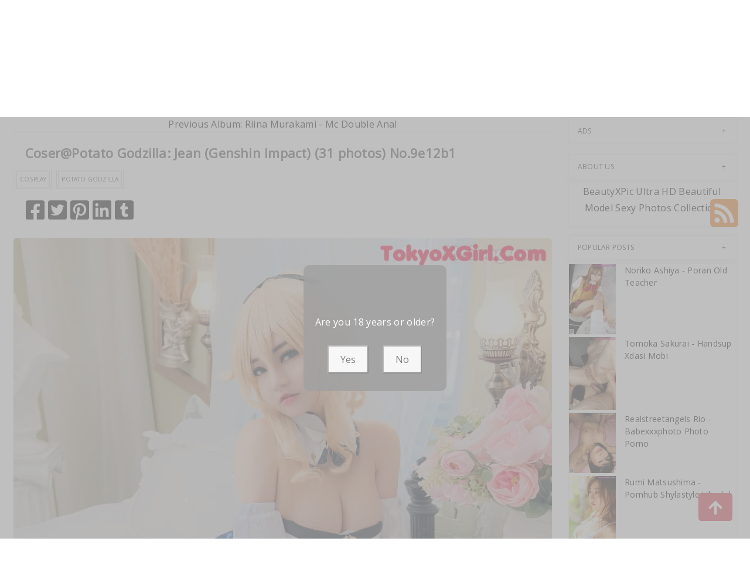

--- FILE ---
content_type: text/html; charset=utf-8
request_url: https://tokyohotgirl.com/hot_girl_album/coser%40potato+godzilla%3A+jean+(genshin+impact)+(31+photos)
body_size: 13882
content:



<!DOCTYPE html>
<html lang="en-US" prefix="og: https://ogp.me/ns#">
<head>
	<meta charset="utf-8">
	<meta name="rating" content="mature-audience">
		<meta name="viewport" content="width=device-width, initial-scale=1, shrink-to-fit=no">
    <meta name="theme-color" content="#ccebf6">
    <link rel="icon" href="https://resr.tokyohotgirl.com/tokyohotgirl/favicon.ico" type="image/x-icon">
    <meta property="og:type" content="website">
	<meta property="og:site_name" content="TokyoHotGirl">
	<title>Coser@Potato Godzilla: Jean (Genshin Impact) (31 photos) - Enchanting Anime-Inspired Beauty Showcase - Stunning High-Definition Asian &amp; Western Glamour | TokyoHotGirl.Com</title>
	<meta property="og:title" content="Coser@Potato Godzilla: Jean (Genshin Impact) (31 photos) - Enchanting Anime-Inspired Beauty Showcase - Stunning High-Definition Asian &amp; Western Glamour | TokyoHotGirl.Com">
	<meta name="keywords" content="Cosplay,Potato Godzilla">
	<meta name="description" content="Coser@Potato Godzilla: Jean (Genshin Impact) (31 photos) - Uncategorized - Dive into an enchanting showcase of anime-inspired beauty, featuring stunning high-definition photos of Asian and Western models. Ideal for those captivated by mature-themed glamour and exquisite visual art.">
    <meta property="og:description" content="Discover an enchanting collection of high-definition beauty photography featuring Asian and Western models with anime-inspired glamour. Click to explore this stunning gallery.">
    
	<script type="application/ld+json">{"@context":"http://schema.org/","@type":"CreativeWork","genre":"Anime, Art, Mature","audience":{"@type":"Audience","audienceType":"Mature"},"mainEntityOfPage":{"@type":"WebPage","@id":"https://tokyohotgirl.com/hot_girl_album/coser@potato\u002Bgodzilla:\u002Bjean\u002B(genshin\u002Bimpact)\u002B(31\u002Bphotos)"},"author":{"@type":"Organization","name":"TokyoHotGirl","url":"https://en.girlygirlpic.com","logo":{"@type":"ImageObject","url":"https://resr.tokyohotgirl.com/tokyohotgirl/favicon.ico"}},"publisher":{"@type":"Organization","name":"TokyoHotGirl","logo":{"@type":"ImageObject","url":"https://resr.tokyohotgirl.com/tokyohotgirl/favicon.ico"}},"headline":"Coser@Potato Godzilla: Jean (Genshin Impact) (31 photos)","image":["https://imgrf.tokyohotgirl.com/f09b72069cf726d2b7720669b7fa481d/640/eada94608033836aa2c951bc60309c0b.jpg","https://imgrf.tokyohotgirl.com/f09b72069cf726d2b7720669b7fa481d/640/929f106a649e9929113acfa44d2e82dd.jpg","https://imgrf.tokyohotgirl.com/f09b72069cf726d2b7720669b7fa481d/640/20923c7d1c1ca1eea620dd78c30a6391.jpg"],"datePublished":"2022-06-18","dateModified":"2022-06-18"}</script>

    <base href="https://tokyohotgirl.com/">
	<link rel="preconnect" href="https://resr.tokyohotgirl.com">
	<link rel="dns-prefetch" href="https://resr.tokyohotgirl.com">
	<link rel="preconnect" href="https://imgr0.tokyohotgirl.com">
	<link rel="dns-prefetch" href="https://imgr0.tokyohotgirl.com">
	<link rel="preconnect" href="https://imgr1.tokyohotgirl.com">
	<link rel="dns-prefetch" href="https://imgr1.tokyohotgirl.com">
	<link rel="preconnect" href="https://imgr2.tokyohotgirl.com">
	<link rel="dns-prefetch" href="https://imgr2.tokyohotgirl.com">
	<link rel="preconnect" href="https://imgr3.tokyohotgirl.com">
	<link rel="dns-prefetch" href="https://imgr3.tokyohotgirl.com">
	<link rel="preconnect" href="https://imgr4.tokyohotgirl.com">
	<link rel="dns-prefetch" href="https://imgr4.tokyohotgirl.com">
	<link rel="preconnect" href="https://imgr5.tokyohotgirl.com">
	<link rel="dns-prefetch" href="https://imgr5.tokyohotgirl.com">
	<link rel="preconnect" href="https://imgr6.tokyohotgirl.com">
	<link rel="dns-prefetch" href="https://imgr6.tokyohotgirl.com">
	<link rel="preconnect" href="https://imgr7.tokyohotgirl.com">
	<link rel="dns-prefetch" href="https://imgr07.tokyohotgirl.com">
	<link rel="preconnect" href="https://imgr8.tokyohotgirl.com">
	<link rel="dns-prefetch" href="https://imgr8.tokyohotgirl.com">
	<link rel="preconnect" href="https://imgr9.tokyohotgirl.com">
	<link rel="dns-prefetch" href="https://imgr9.tokyohotgirl.com">
	<link rel="preconnect" href="https://imgra.tokyohotgirl.com">
	<link rel="dns-prefetch" href="https://imgra.tokyohotgirl.com">
	<link rel="preconnect" href="https://imgrb.tokyohotgirl.com">
	<link rel="dns-prefetch" href="https://imgrb.tokyohotgirl.com">
	<link rel="preconnect" href="https://imgrc.tokyohotgirl.com">
	<link rel="dns-prefetch" href="https://imgrc.tokyohotgirl.com">
	<link rel="preconnect" href="https://imgrd.tokyohotgirl.com">
	<link rel="dns-prefetch" href="https://imgrd.tokyohotgirl.com">
	<link rel="preconnect" href="https://imgre.tokyohotgirl.com">
	<link rel="dns-prefetch" href="https://imgre.tokyohotgirl.com">
	<link rel="preconnect" href="https://imgrf.tokyohotgirl.com">
	<link rel="dns-prefetch" href="https://imgrf.tokyohotgirl.com">
	<!-- Global site tag (gtag.js) - Google Analytics --><script defer src="https://www.googletagmanager.com/gtag/js?id=G-W8PPFJZZW7"></script><script>document.addEventListener("DOMContentLoaded", function() {	window.dataLayer = window.dataLayer || [];	function gtag() { dataLayer.push(arguments); }	gtag('js', new Date());	gtag('config', 'G-W8PPFJZZW7'); });</script>
	<link rel="preload" href="https://resr.tokyohotgirl.com/tokyohotgirl/css/bootstrap.min.css?v=20260114035602" as="style">
	<link rel="stylesheet" href="https://resr.tokyohotgirl.com/tokyohotgirl/css/bootstrap.min.css?v=20260114035602">
	<link rel="preload" href="https://resr.tokyohotgirl.com/tokyohotgirl/components.min.css?v=20260114035602" as="style">
	<link rel="stylesheet" href="https://resr.tokyohotgirl.com/tokyohotgirl/components.min.css?v=20260114035602">
    <link rel="stylesheet" media="print" onload="this.media='all'" href="https://resr.tokyohotgirl.com/tokyohotgirl/lib/lightbox2/css/lightbox.min.css?v=20260114035602">
	<link rel="stylesheet" media="print" onload="this.media='all'" href="https://resr.tokyohotgirl.com/tokyohotgirl/lib/lightbox2/css/lightbox.min.css?v=20260114035602">
    <link rel="preconnect" href="https://fonts.googleapis.com">
    <link rel="preconnect" href="https://fonts.gstatic.com" crossorigin>
    <link rel="stylesheet" media="print" onload="this.media='all'" href="https://fonts.googleapis.com/css2?family=Open+Sans&display=swap">
    <link rel="stylesheet" media="print" onload="this.media='all'" href="https://resr.tokyohotgirl.com/tokyohotgirl/css/icomoon/style.css?v=20260114035602">
    <link rel="alternate" type="application/rss+xml" title="RSS Feed for tokyohotgirl.com" href="https://tokyohotgirl.com/api/rss">
	<style>
		.lg-has-iframe {
			position: absolute;
			top: 0px;
			bottom: 0px;
		}

		iframe.lg-object {
			width: 400px !important;
			height: 800px !important;
			margin-top: 0px !important;
		}
	</style>
	
	<script src="https://resr.tokyohotgirl.com/tokyohotgirl/js/lazysizes.min.js" async></script>
	<script src="https://resr.tokyohotgirl.com/tokyohotgirl/js/age.js?v=20260114035602" async></script>
		<script defer type='text/javascript' src='//t84c3srgclc9.com/d5/27/2e/d5272e9c57f7495c4e379cbc0f248ebd.js'></script>
</head>
<body>
	<div id="root">

<header class="header" id="header " style="margin-bottom:50px;">
	<div class="container">
		<!-- LOGO -->
		<div class="logo text-center">
			<div class="header section" id="header">
				<div class="widget Header" id="Header1">
					<div id="header-inner">


<a class="on-popunder" href=https://tokyohotgirl.com style="display: block">
	<img alt="TokyoHotGirl" height="164px; " id="Header1_headerimg" src="https://tokyohotgirl.com/tokyohotgirl/css/images/logo_1253x199_alpha.png" style="display: block" width="350px; ">
</a>

					</div>
				</div>
			</div>
		</div>
		<!-- END / LOGO -->
	</div>
	<!-- NAVIGATION -->
	<nav class="pi-navigation" data-menu-responsive="992">
		<div class="container">
			<div class="open-menu" style="display: none;">
				<span class="item item-1"></span>
				<span class="item item-2"></span>
				<span class="item item-3"></span>
			</div>
			<div class="close-menu"></div>
			<ul class="navlist " style="height: auto;">
						<li class="no-class current-menu-parent">
							<a class="on-popunder" href="https://tokyohotgirl.com/">Latest Recommended</a>
						</li>
						<li class="no-class">
							<a class="on-popunder" href="/hot_category_albums/porn">Porn</a>
						</li>
						<li class="no-class">
							<a class="on-popunder" href="/hot_category_albums/hentai">Hentai</a>
						</li>
						<li class="no-class">
							<a class="on-popunder" href="/hot_category_albums/kawaiix">KawaiiX</a>
						</li>
						<li class="no-class">
							<a class="on-popunder" href="/hot_category_albums/jav">Jav</a>
						</li>
						<li class="no-class">
							<a class="on-popunder" href="/hot_category_albums/uncategorized">Uncategorized</a>
						</li>
						<li class="no-class">
							<a class="on-popunder" href="/hot_category_albums/cosplay">Cosplay</a>
						</li>
						<li class="no-class">
							<a class="on-popunder" href="/hot_category_albums/chinese">Chinese</a>
						</li>
						<li class="no-class">
							<a class="on-popunder" href="/hot_category_albums/thailand">Thailand</a>
						</li>
						<li class="no-class">
							<a class="on-popunder" href="/hot_category_albums/korea">Korea</a>
						</li>
						<li class="no-class">
							<a class="on-popunder" href="/hot_category_albums/magazine">Magazine</a>
						</li>
						<li class="no-class">
							<a class="on-popunder" href="/hot_category_albums/aidol">Aidol</a>
						</li>
						<li class="no-class">
							<a class="on-popunder" href="/hot_category_albums/gravure">Gravure</a>
						</li>
				<li class="no-class">
					<a class="on-popunder" href="https://en.tokyohotgirl.com" title="SFW Photo Album">SFW Photo Album</a>
				</li>
			</ul>
			<div class="search-box" style="margin-right:0px !important; top: -100% !important;">
				<span class="icon-search" style="border: none;">
					<img src="https://resr.tokyohotgirl.com/tokyohotgirl/css/images/search-solid.svg" style="width:20px !important;" id="btSearch">
				</span>
				<input type="hidden" value="/search_hot_girl_albums" id="hidSearchPath">
				<form action="/search_hot_girl_albums" method="get">
					<input style="width: 200px;
        top: -20px;
        left: -255px;
        position: absolute;
        background-color: #fff;
        border: 1px solid #eee;
        visibility: visible;
        padding: 0 15px;
        color: #888;
        font-family: 'Lato', sans-serif !important;
        font-size: 14px;
        opacity: 1.0;" type="search" autocomplete="off" id="txtSearchKey" placeholder="Search For ... " value="" name="s" title="Search for:">
				</form>
			</div>
		</div>
	</nav>
	<!-- END / NAVIGATION -->
</header>
		

	<div class="row" style="margin-right: 10px;margin-left: 10px;">
		<div class="col-md-9">

<a name="list"></a>
<div class="previous-album-link" style="text-align: center;">
	<a title="Previous Album: Riina Murakami - Mc Double Anal" aria-label="Previous Album: Riina Murakami - Mc Double Anal" href="/hot_girl_album/riina&#x2B;murakami&#x2B;-&#x2B;mc&#x2B;double&#x2B;anal">Previous Album: Riina Murakami - Mc Double Anal</a>
</div>
<div class="content">
	<div class="main section" id="main">
		<div class="widget Blog" id="Blog1">
			<div class="post-inner">
				<div class="post hentry">
					<div class="post-meta">
						<div class="post-date">
							<span class="year">2022</span>
							<span class="month">Jun</span>
							<span class="day">18</span>
						</div>
						<div class="post-comment">
							<a href="javascript:void(0);">31P</a>
						</div>
					</div>
					<h3 class="post-title entry-title" style="margin-left:20px;">
						Coser@Potato Godzilla: Jean (Genshin Impact) (31 photos) No.9e12b1
					</h3>
					<div class="post-link">
						<a class="pi-btn on-popunder" href="/hot_tag_albums/cosplay">Cosplay</a>
						<a class="pi-btn on-popunder" href="/hot_tag_albums/potato&#x2B;godzilla">Potato Godzilla</a>
					</div>
					<div class="post-share" style="height:32px;margin:20px;">
						<div class="share">
							<a href="https://www.facebook.com/sharer/sharer.php?u=https%3a%2f%2ftokyohotgirl.com%2fhot_girl_album%2fcoser%40potato%2bgodzilla%3a%2bjean%2b(genshin%2bimpact)%2b(31%2bphotos)" target="_blank" style="width:32px;">
								<img src="https://resr.tokyohotgirl.com/tokyohotgirl/css/images/facebook-square-brands.svg">
							</a>
							<a href="https://twitter.com/share?url=https%3a%2f%2ftokyohotgirl.com%2fhot_girl_album%2fcoser%40potato%2bgodzilla%3a%2bjean%2b(genshin%2bimpact)%2b(31%2bphotos)&amp;text=Coser%40Potato&#x2B;Godzilla%3a&#x2B;Jean&#x2B;(Genshin&#x2B;Impact)&#x2B;(31&#x2B;photos)&#x2B;No.9e12b1&amp;via=#" target="_blank" style="width:32px;">
								<img src="https://resr.tokyohotgirl.com/tokyohotgirl/css/images/twitter-square-brands.svg">
							</a>
							<a href="https://pinterest.com/pin/create/button/?url=https%3a%2f%2ftokyohotgirl.com%2fhot_girl_album%2fcoser%40potato%2bgodzilla%3a%2bjean%2b(genshin%2bimpact)%2b(31%2bphotos)&amp;media=&amp;description=Coser%40Potato&#x2B;Godzilla%3a&#x2B;Jean&#x2B;(Genshin&#x2B;Impact)&#x2B;(31&#x2B;photos)&#x2B;No.9e12b1" target="_blank" style="width:32px;">
								<img src="https://resr.tokyohotgirl.com/tokyohotgirl/css/images/pinterest-square-brands.svg">
							</a>
							<a href="https://www.linkedin.com/shareArticle?mini=true&amp;url=https%3a%2f%2ftokyohotgirl.com%2fhot_girl_album%2fcoser%40potato%2bgodzilla%3a%2bjean%2b(genshin%2bimpact)%2b(31%2bphotos)&amp;title=Coser%40Potato&#x2B;Godzilla%3a&#x2B;Jean&#x2B;(Genshin&#x2B;Impact)&#x2B;(31&#x2B;photos)&#x2B;No.9e12b1" target="_blank" style="width:32px;">
								<img src="https://resr.tokyohotgirl.com/tokyohotgirl/css/images/linkedin-brands.svg">
							</a>
							<a href="https://www.tumblr.com/share/link?url=https%3a%2f%2ftokyohotgirl.com%2fhot_girl_album%2fcoser%40potato%2bgodzilla%3a%2bjean%2b(genshin%2bimpact)%2b(31%2bphotos)" target="_blank" style="width:32px;">
								<img src="https://resr.tokyohotgirl.com/tokyohotgirl/css/images/tumblr-square-brands.svg">
							</a>
						</div>
					</div>
					<div class="entry-content">
						<div style="text-align: left;">
														<div id="ads_d0_0" style="width:100%; text-align: center;margin-bottom: 10px;" class="row justify-content-center align-items-center">
															<script type="text/javascript">
                                                            	atOptions = {
                                                            		'key' : '47a1a36f6413ffeeec7332befab1ea23',
                                                            		'format' : 'iframe',
                                                            		'height' : 90,
                                                            		'width' : 728,
                                                            		'params' : {}
                                                            	};
                                                            	document.write('<scr' + 'ipt type="text/javascript" src="//t84c3srgclc9.com/47a1a36f6413ffeeec7332befab1ea23/invoke.js"></scr' + 'ipt>');
                                                            </script>
														</div>
									<div id=key_img1_0 class="separator" style="clear: both; text-align: center;">
												<a href="https://imgrf.tokyohotgirl.com/f09b72069cf726d2b7720669b7fa481d/c197550c71e02d1e2f4e7279be343f3c.webp" data-lightbox="image-1" data-title="Coser@Potato Godzilla: Jean (Genshin Impact) (31 photos) P24 No.d9b09b" data-alt="Coser@Potato Godzilla: Jean (Genshin Impact) (31 photos) P24 No.d9b09b">
														<picture>
															<source type="image/avif" data-srcset="https://imgrf.tokyohotgirl.com/f09b72069cf726d2b7720669b7fa481d/avif/c197550c71e02d1e2f4e7279be343f3c.avif">
															<source type="image/webp" data-srcset="https://imgrf.tokyohotgirl.com/f09b72069cf726d2b7720669b7fa481d/webp/c197550c71e02d1e2f4e7279be343f3c.webp">
															<img id=img3_0 class="lazyload" style="border-radius: 5px;min-height:200px;max-width: 100%;height: auto;aspect-ratio: auto 1024 / 1536;" alt="A woman sitting on a bed in a room." data-src=https://imgrf.tokyohotgirl.com/f09b72069cf726d2b7720669b7fa481d/c197550c71e02d1e2f4e7279be343f3c.webp/>
														</picture>
												</a>
									</div>
									<div id=key_img1_1 class="separator" style="clear: both; text-align: center;">
												<a href="https://imgrf.tokyohotgirl.com/f09b72069cf726d2b7720669b7fa481d/e06e0f81a3a107dfeff89dfebcc02afc.webp" data-lightbox="image-1" data-title="Coser@Potato Godzilla: Jean (Genshin Impact) (31 photos) P30 No.26f158" data-alt="Coser@Potato Godzilla: Jean (Genshin Impact) (31 photos) P30 No.26f158">
														<picture>
															<source type="image/avif" data-srcset="https://imgrf.tokyohotgirl.com/f09b72069cf726d2b7720669b7fa481d/avif/e06e0f81a3a107dfeff89dfebcc02afc.avif">
															<source type="image/webp" data-srcset="https://imgrf.tokyohotgirl.com/f09b72069cf726d2b7720669b7fa481d/webp/e06e0f81a3a107dfeff89dfebcc02afc.webp">
															<img id=img3_1 class="lazyload" style="border-radius: 5px;min-height:200px;max-width: 100%;height: auto;aspect-ratio: auto 1024 / 1584;" alt="A woman in a blue and white outfit posing for a picture." data-src=https://imgrf.tokyohotgirl.com/f09b72069cf726d2b7720669b7fa481d/e06e0f81a3a107dfeff89dfebcc02afc.webp/>
														</picture>
												</a>
									</div>
									<div id=key_img1_2 class="separator" style="clear: both; text-align: center;">
												<a href="https://imgrf.tokyohotgirl.com/f09b72069cf726d2b7720669b7fa481d/febb1904253550f5e4c1d06a58545dc5.webp" data-lightbox="image-1" data-title="Coser@Potato Godzilla: Jean (Genshin Impact) (31 photos) P29 No.6cbbfd" data-alt="Coser@Potato Godzilla: Jean (Genshin Impact) (31 photos) P29 No.6cbbfd">
														<picture>
															<source type="image/avif" data-srcset="https://imgrf.tokyohotgirl.com/f09b72069cf726d2b7720669b7fa481d/avif/febb1904253550f5e4c1d06a58545dc5.avif">
															<source type="image/webp" data-srcset="https://imgrf.tokyohotgirl.com/f09b72069cf726d2b7720669b7fa481d/webp/febb1904253550f5e4c1d06a58545dc5.webp">
															<img id=img3_2 class="lazyload" style="border-radius: 5px;min-height:200px;max-width: 100%;height: auto;aspect-ratio: auto 1024 / 1365;" alt="A woman in a white panties is taking a selfie." data-src=https://imgrf.tokyohotgirl.com/f09b72069cf726d2b7720669b7fa481d/febb1904253550f5e4c1d06a58545dc5.webp/>
														</picture>
												</a>
									</div>
									<div id=key_img1_3 class="separator" style="clear: both; text-align: center;">
												<a href="https://imgrf.tokyohotgirl.com/f09b72069cf726d2b7720669b7fa481d/d34c1acffb012b54c4ebbc689db2e56e.webp" data-lightbox="image-1" data-title="Coser@Potato Godzilla: Jean (Genshin Impact) (31 photos) P28 No.72815f" data-alt="Coser@Potato Godzilla: Jean (Genshin Impact) (31 photos) P28 No.72815f">
														<picture>
															<source type="image/avif" data-srcset="https://imgrf.tokyohotgirl.com/f09b72069cf726d2b7720669b7fa481d/avif/d34c1acffb012b54c4ebbc689db2e56e.avif">
															<source type="image/webp" data-srcset="https://imgrf.tokyohotgirl.com/f09b72069cf726d2b7720669b7fa481d/webp/d34c1acffb012b54c4ebbc689db2e56e.webp">
															<img id=img3_3 class="lazyload" style="border-radius: 5px;min-height:200px;max-width: 100%;height: auto;aspect-ratio: auto 1024 / 1536;" alt="A woman in a white lingerie sitting on a bed." data-src=https://imgrf.tokyohotgirl.com/f09b72069cf726d2b7720669b7fa481d/d34c1acffb012b54c4ebbc689db2e56e.webp/>
														</picture>
												</a>
									</div>
									<div id=key_img1_4 class="separator" style="clear: both; text-align: center;">
												<a href="https://imgrf.tokyohotgirl.com/f09b72069cf726d2b7720669b7fa481d/1c683bb501e4e56eda8f933fea842cda.webp" data-lightbox="image-1" data-title="Coser@Potato Godzilla: Jean (Genshin Impact) (31 photos) P27 No.29c3d1" data-alt="Coser@Potato Godzilla: Jean (Genshin Impact) (31 photos) P27 No.29c3d1">
														<picture>
															<source type="image/avif" data-srcset="https://imgrf.tokyohotgirl.com/f09b72069cf726d2b7720669b7fa481d/avif/1c683bb501e4e56eda8f933fea842cda.avif">
															<source type="image/webp" data-srcset="https://imgrf.tokyohotgirl.com/f09b72069cf726d2b7720669b7fa481d/webp/1c683bb501e4e56eda8f933fea842cda.webp">
															<img id=img3_4 class="lazyload" style="border-radius: 5px;min-height:200px;max-width: 100%;height: auto;aspect-ratio: auto 1024 / 1481;" alt="A woman with blonde hair is posing on a bed." data-src=https://imgrf.tokyohotgirl.com/f09b72069cf726d2b7720669b7fa481d/1c683bb501e4e56eda8f933fea842cda.webp/>
														</picture>
												</a>
									</div>
									<div id=key_img1_5 class="separator" style="clear: both; text-align: center;">
												<a href="https://imgrf.tokyohotgirl.com/f09b72069cf726d2b7720669b7fa481d/b1e02ffc1008c5893a2001dc150558b5.webp" data-lightbox="image-1" data-title="Coser@Potato Godzilla: Jean (Genshin Impact) (31 photos) P26 No.b34ed4" data-alt="Coser@Potato Godzilla: Jean (Genshin Impact) (31 photos) P26 No.b34ed4">
														<picture>
															<source type="image/avif" data-srcset="https://imgrf.tokyohotgirl.com/f09b72069cf726d2b7720669b7fa481d/avif/b1e02ffc1008c5893a2001dc150558b5.avif">
															<source type="image/webp" data-srcset="https://imgrf.tokyohotgirl.com/f09b72069cf726d2b7720669b7fa481d/webp/b1e02ffc1008c5893a2001dc150558b5.webp">
															<img id=img3_5 class="lazyload" style="border-radius: 5px;min-height:200px;max-width: 100%;height: auto;aspect-ratio: auto 1024 / 1365;" alt="A woman in a maid outfit laying on a bed." data-src=https://imgrf.tokyohotgirl.com/f09b72069cf726d2b7720669b7fa481d/b1e02ffc1008c5893a2001dc150558b5.webp/>
														</picture>
												</a>
									</div>
									<div id=key_img1_6 class="separator" style="clear: both; text-align: center;">
												<a href="https://imgrf.tokyohotgirl.com/f09b72069cf726d2b7720669b7fa481d/47ac08332ec18af9f82f67e9c4140d01.webp" data-lightbox="image-1" data-title="Coser@Potato Godzilla: Jean (Genshin Impact) (31 photos) P25 No.3c4805" data-alt="Coser@Potato Godzilla: Jean (Genshin Impact) (31 photos) P25 No.3c4805">
														<picture>
															<source type="image/avif" data-srcset="https://imgrf.tokyohotgirl.com/f09b72069cf726d2b7720669b7fa481d/avif/47ac08332ec18af9f82f67e9c4140d01.avif">
															<source type="image/webp" data-srcset="https://imgrf.tokyohotgirl.com/f09b72069cf726d2b7720669b7fa481d/webp/47ac08332ec18af9f82f67e9c4140d01.webp">
															<img id=img3_6 class="lazyload" style="border-radius: 5px;min-height:200px;max-width: 100%;height: auto;aspect-ratio: auto 1024 / 1536;" alt="A woman in a white lingerie sitting on a bed." data-src=https://imgrf.tokyohotgirl.com/f09b72069cf726d2b7720669b7fa481d/47ac08332ec18af9f82f67e9c4140d01.webp/>
														</picture>
												</a>
									</div>
									<div id=key_img1_7 class="separator" style="clear: both; text-align: center;">
												<a href="https://imgrf.tokyohotgirl.com/f09b72069cf726d2b7720669b7fa481d/f8e7efaef6ff97258732989b441bdfd4.webp" data-lightbox="image-1" data-title="Coser@Potato Godzilla: Jean (Genshin Impact) (31 photos) P24 No.44d5af" data-alt="Coser@Potato Godzilla: Jean (Genshin Impact) (31 photos) P24 No.44d5af">
														<picture>
															<source type="image/avif" data-srcset="https://imgrf.tokyohotgirl.com/f09b72069cf726d2b7720669b7fa481d/avif/f8e7efaef6ff97258732989b441bdfd4.avif">
															<source type="image/webp" data-srcset="https://imgrf.tokyohotgirl.com/f09b72069cf726d2b7720669b7fa481d/webp/f8e7efaef6ff97258732989b441bdfd4.webp">
															<img id=img3_7 class="lazyload" style="border-radius: 5px;min-height:200px;max-width: 100%;height: auto;aspect-ratio: auto 1024 / 1536;" alt="A woman in a blue and gold dress is posing on a bed." data-src=https://imgrf.tokyohotgirl.com/f09b72069cf726d2b7720669b7fa481d/f8e7efaef6ff97258732989b441bdfd4.webp/>
														</picture>
												</a>
									</div>
									<div id=key_img1_8 class="separator" style="clear: both; text-align: center;">
												<a href="https://imgrf.tokyohotgirl.com/f09b72069cf726d2b7720669b7fa481d/d4fe3ae26900e3c59f35ba3b22c864da.webp" data-lightbox="image-1" data-title="Coser@Potato Godzilla: Jean (Genshin Impact) (31 photos) P23 No.fac703" data-alt="Coser@Potato Godzilla: Jean (Genshin Impact) (31 photos) P23 No.fac703">
														<picture>
															<source type="image/avif" data-srcset="https://imgrf.tokyohotgirl.com/f09b72069cf726d2b7720669b7fa481d/avif/d4fe3ae26900e3c59f35ba3b22c864da.avif">
															<source type="image/webp" data-srcset="https://imgrf.tokyohotgirl.com/f09b72069cf726d2b7720669b7fa481d/webp/d4fe3ae26900e3c59f35ba3b22c864da.webp">
															<img id=img3_8 class="lazyload" style="border-radius: 5px;min-height:200px;max-width: 100%;height: auto;aspect-ratio: auto 1024 / 1365;" alt="A woman in a blue and white outfit posing for a picture." data-src=https://imgrf.tokyohotgirl.com/f09b72069cf726d2b7720669b7fa481d/d4fe3ae26900e3c59f35ba3b22c864da.webp/>
														</picture>
												</a>
									</div>
														<div id="ads_d0_0" style="width:100%; text-align: center;margin-bottom: 10px;" class="row justify-content-center align-items-center">
															<script type="text/javascript">
                                                            	atOptions = {
                                                            		'key' : '47a1a36f6413ffeeec7332befab1ea23',
                                                            		'format' : 'iframe',
                                                            		'height' : 90,
                                                            		'width' : 728,
                                                            		'params' : {}
                                                            	};
                                                            	document.write('<scr' + 'ipt type="text/javascript" src="//t84c3srgclc9.com/47a1a36f6413ffeeec7332befab1ea23/invoke.js"></scr' + 'ipt>');
                                                            </script>
														</div>
									<div id=key_img1_9 class="separator" style="clear: both; text-align: center;">
												<a href="https://imgrf.tokyohotgirl.com/f09b72069cf726d2b7720669b7fa481d/e9e7bec2de36bf1a2c7ea511fc2140e5.webp" data-lightbox="image-1" data-title="Coser@Potato Godzilla: Jean (Genshin Impact) (31 photos) P22 No.4686bf" data-alt="Coser@Potato Godzilla: Jean (Genshin Impact) (31 photos) P22 No.4686bf">
														<picture>
															<source type="image/avif" data-srcset="https://imgrf.tokyohotgirl.com/f09b72069cf726d2b7720669b7fa481d/avif/e9e7bec2de36bf1a2c7ea511fc2140e5.avif">
															<source type="image/webp" data-srcset="https://imgrf.tokyohotgirl.com/f09b72069cf726d2b7720669b7fa481d/webp/e9e7bec2de36bf1a2c7ea511fc2140e5.webp">
															<img id=img3_9 class="lazyload" style="border-radius: 5px;min-height:200px;max-width: 100%;height: auto;aspect-ratio: auto 1024 / 1365;" alt="A woman in a white and blue outfit sitting on a bed." data-src=https://imgrf.tokyohotgirl.com/f09b72069cf726d2b7720669b7fa481d/e9e7bec2de36bf1a2c7ea511fc2140e5.webp/>
														</picture>
												</a>
									</div>
									<div id=key_img1_10 class="separator" style="clear: both; text-align: center;">
												<a href="https://imgrf.tokyohotgirl.com/f09b72069cf726d2b7720669b7fa481d/e402e8cd29e38cc7898fbc3e55886712.webp" data-lightbox="image-1" data-title="Coser@Potato Godzilla: Jean (Genshin Impact) (31 photos) P21 No.5ec671" data-alt="Coser@Potato Godzilla: Jean (Genshin Impact) (31 photos) P21 No.5ec671">
														<picture>
															<source type="image/avif" data-srcset="https://imgrf.tokyohotgirl.com/f09b72069cf726d2b7720669b7fa481d/avif/e402e8cd29e38cc7898fbc3e55886712.avif">
															<source type="image/webp" data-srcset="https://imgrf.tokyohotgirl.com/f09b72069cf726d2b7720669b7fa481d/webp/e402e8cd29e38cc7898fbc3e55886712.webp">
															<img id=img3_10 class="lazyload" style="border-radius: 5px;min-height:200px;max-width: 100%;height: auto;aspect-ratio: auto 1024 / 1307;" alt="A woman in a maid outfit laying on a bed." data-src=https://imgrf.tokyohotgirl.com/f09b72069cf726d2b7720669b7fa481d/e402e8cd29e38cc7898fbc3e55886712.webp/>
														</picture>
												</a>
									</div>
									<div id=key_img1_11 class="separator" style="clear: both; text-align: center;">
												<a href="https://imgrf.tokyohotgirl.com/f09b72069cf726d2b7720669b7fa481d/20923c7d1c1ca1eea620dd78c30a6391.webp" data-lightbox="image-1" data-title="Coser@Potato Godzilla: Jean (Genshin Impact) (31 photos) P20 No.312018" data-alt="Coser@Potato Godzilla: Jean (Genshin Impact) (31 photos) P20 No.312018">
														<picture>
															<source type="image/avif" data-srcset="https://imgrf.tokyohotgirl.com/f09b72069cf726d2b7720669b7fa481d/avif/20923c7d1c1ca1eea620dd78c30a6391.avif">
															<source type="image/webp" data-srcset="https://imgrf.tokyohotgirl.com/f09b72069cf726d2b7720669b7fa481d/webp/20923c7d1c1ca1eea620dd78c30a6391.webp">
															<img id=img3_11 class="lazyload" style="border-radius: 5px;min-height:200px;max-width: 100%;height: auto;aspect-ratio: auto 1024 / 1349;" alt="A woman in a white and blue outfit sitting on a bed." data-src=https://imgrf.tokyohotgirl.com/f09b72069cf726d2b7720669b7fa481d/20923c7d1c1ca1eea620dd78c30a6391.webp/>
														</picture>
												</a>
									</div>
									<div id=key_img1_12 class="separator" style="clear: both; text-align: center;">
												<a href="https://imgrf.tokyohotgirl.com/f09b72069cf726d2b7720669b7fa481d/0fa3880b26b5d9a4e161de8a58314654.webp" data-lightbox="image-1" data-title="Coser@Potato Godzilla: Jean (Genshin Impact) (31 photos) P19 No.e5f41b" data-alt="Coser@Potato Godzilla: Jean (Genshin Impact) (31 photos) P19 No.e5f41b">
														<picture>
															<source type="image/avif" data-srcset="https://imgrf.tokyohotgirl.com/f09b72069cf726d2b7720669b7fa481d/avif/0fa3880b26b5d9a4e161de8a58314654.avif">
															<source type="image/webp" data-srcset="https://imgrf.tokyohotgirl.com/f09b72069cf726d2b7720669b7fa481d/webp/0fa3880b26b5d9a4e161de8a58314654.webp">
															<img id=img3_12 class="lazyload" style="border-radius: 5px;min-height:200px;max-width: 100%;height: auto;aspect-ratio: auto 1024 / 1536;" alt="A woman in a blue and gold dress is posing for a picture." data-src=https://imgrf.tokyohotgirl.com/f09b72069cf726d2b7720669b7fa481d/0fa3880b26b5d9a4e161de8a58314654.webp/>
														</picture>
												</a>
									</div>
									<div id=key_img1_13 class="separator" style="clear: both; text-align: center;">
												<a href="https://imgrf.tokyohotgirl.com/f09b72069cf726d2b7720669b7fa481d/d9bcb62889ee88df81b0be76e8c27c89.webp" data-lightbox="image-1" data-title="Coser@Potato Godzilla: Jean (Genshin Impact) (31 photos) P18 No.5fc8a0" data-alt="Coser@Potato Godzilla: Jean (Genshin Impact) (31 photos) P18 No.5fc8a0">
														<picture>
															<source type="image/avif" data-srcset="https://imgrf.tokyohotgirl.com/f09b72069cf726d2b7720669b7fa481d/avif/d9bcb62889ee88df81b0be76e8c27c89.avif">
															<source type="image/webp" data-srcset="https://imgrf.tokyohotgirl.com/f09b72069cf726d2b7720669b7fa481d/webp/d9bcb62889ee88df81b0be76e8c27c89.webp">
															<img id=img3_13 class="lazyload" style="border-radius: 5px;min-height:200px;max-width: 100%;height: auto;aspect-ratio: auto 1024 / 1633;" alt="A woman in a cosplay outfit posing on a bed." data-src=https://imgrf.tokyohotgirl.com/f09b72069cf726d2b7720669b7fa481d/d9bcb62889ee88df81b0be76e8c27c89.webp/>
														</picture>
												</a>
									</div>
									<div id=key_img1_14 class="separator" style="clear: both; text-align: center;">
												<a href="https://imgrf.tokyohotgirl.com/f09b72069cf726d2b7720669b7fa481d/becf0fc6ccd3739459da733158cf4e52.webp" data-lightbox="image-1" data-title="Coser@Potato Godzilla: Jean (Genshin Impact) (31 photos) P17 No.fa94ca" data-alt="Coser@Potato Godzilla: Jean (Genshin Impact) (31 photos) P17 No.fa94ca">
														<picture>
															<source type="image/avif" data-srcset="https://imgrf.tokyohotgirl.com/f09b72069cf726d2b7720669b7fa481d/avif/becf0fc6ccd3739459da733158cf4e52.avif">
															<source type="image/webp" data-srcset="https://imgrf.tokyohotgirl.com/f09b72069cf726d2b7720669b7fa481d/webp/becf0fc6ccd3739459da733158cf4e52.webp">
															<img id=img3_14 class="lazyload" style="border-radius: 5px;min-height:200px;max-width: 100%;height: auto;aspect-ratio: auto 1024 / 1536;" alt="A woman dressed in a cosplay outfit posing for a picture." data-src=https://imgrf.tokyohotgirl.com/f09b72069cf726d2b7720669b7fa481d/becf0fc6ccd3739459da733158cf4e52.webp/>
														</picture>
												</a>
									</div>
									<div id=key_img1_15 class="separator" style="clear: both; text-align: center;">
												<a href="https://imgrf.tokyohotgirl.com/f09b72069cf726d2b7720669b7fa481d/e4b5d9d3ea9bbfee1047f9a68d69b98a.webp" data-lightbox="image-1" data-title="Coser@Potato Godzilla: Jean (Genshin Impact) (31 photos) P16 No.664863" data-alt="Coser@Potato Godzilla: Jean (Genshin Impact) (31 photos) P16 No.664863">
														<picture>
															<source type="image/avif" data-srcset="https://imgrf.tokyohotgirl.com/f09b72069cf726d2b7720669b7fa481d/avif/e4b5d9d3ea9bbfee1047f9a68d69b98a.avif">
															<source type="image/webp" data-srcset="https://imgrf.tokyohotgirl.com/f09b72069cf726d2b7720669b7fa481d/webp/e4b5d9d3ea9bbfee1047f9a68d69b98a.webp">
															<img id=img3_15 class="lazyload" style="border-radius: 5px;min-height:200px;max-width: 100%;height: auto;aspect-ratio: auto 1024 / 1536;" alt="A woman in a blue and white outfit posing for a picture." data-src=https://imgrf.tokyohotgirl.com/f09b72069cf726d2b7720669b7fa481d/e4b5d9d3ea9bbfee1047f9a68d69b98a.webp/>
														</picture>
												</a>
									</div>
									<div id=key_img1_16 class="separator" style="clear: both; text-align: center;">
												<a href="https://imgrf.tokyohotgirl.com/f09b72069cf726d2b7720669b7fa481d/e722248ea357e118d2937267cf4f5856.webp" data-lightbox="image-1" data-title="Coser@Potato Godzilla: Jean (Genshin Impact) (31 photos) P15 No.445452" data-alt="Coser@Potato Godzilla: Jean (Genshin Impact) (31 photos) P15 No.445452">
														<picture>
															<source type="image/avif" data-srcset="https://imgrf.tokyohotgirl.com/f09b72069cf726d2b7720669b7fa481d/avif/e722248ea357e118d2937267cf4f5856.avif">
															<source type="image/webp" data-srcset="https://imgrf.tokyohotgirl.com/f09b72069cf726d2b7720669b7fa481d/webp/e722248ea357e118d2937267cf4f5856.webp">
															<img id=img3_16 class="lazyload" style="border-radius: 5px;min-height:200px;max-width: 100%;height: auto;aspect-ratio: auto 1024 / 1535;" alt="A woman in a white and blue outfit posing for a picture." data-src=https://imgrf.tokyohotgirl.com/f09b72069cf726d2b7720669b7fa481d/e722248ea357e118d2937267cf4f5856.webp/>
														</picture>
												</a>
									</div>
									<div id=key_img1_17 class="separator" style="clear: both; text-align: center;">
												<a href="https://imgrf.tokyohotgirl.com/f09b72069cf726d2b7720669b7fa481d/65e377a8eaa960585e431d8decca8fc3.webp" data-lightbox="image-1" data-title="Coser@Potato Godzilla: Jean (Genshin Impact) (31 photos) P14 No.a68500" data-alt="Coser@Potato Godzilla: Jean (Genshin Impact) (31 photos) P14 No.a68500">
														<picture>
															<source type="image/avif" data-srcset="https://imgrf.tokyohotgirl.com/f09b72069cf726d2b7720669b7fa481d/avif/65e377a8eaa960585e431d8decca8fc3.avif">
															<source type="image/webp" data-srcset="https://imgrf.tokyohotgirl.com/f09b72069cf726d2b7720669b7fa481d/webp/65e377a8eaa960585e431d8decca8fc3.webp">
															<img id=img3_17 class="lazyload" style="border-radius: 5px;min-height:200px;max-width: 100%;height: auto;aspect-ratio: auto 1024 / 682;" alt="A woman in a maid outfit is laying on a bed." data-src=https://imgrf.tokyohotgirl.com/f09b72069cf726d2b7720669b7fa481d/65e377a8eaa960585e431d8decca8fc3.webp/>
														</picture>
												</a>
									</div>
									<div id=key_img1_18 class="separator" style="clear: both; text-align: center;">
												<a href="https://imgrf.tokyohotgirl.com/f09b72069cf726d2b7720669b7fa481d/49ce420df1f3e6d1aabab7be841b7cb7.webp" data-lightbox="image-1" data-title="Coser@Potato Godzilla: Jean (Genshin Impact) (31 photos) P13 No.6bb7a5" data-alt="Coser@Potato Godzilla: Jean (Genshin Impact) (31 photos) P13 No.6bb7a5">
														<picture>
															<source type="image/avif" data-srcset="https://imgrf.tokyohotgirl.com/f09b72069cf726d2b7720669b7fa481d/avif/49ce420df1f3e6d1aabab7be841b7cb7.avif">
															<source type="image/webp" data-srcset="https://imgrf.tokyohotgirl.com/f09b72069cf726d2b7720669b7fa481d/webp/49ce420df1f3e6d1aabab7be841b7cb7.webp">
															<img id=img3_18 class="lazyload" style="border-radius: 5px;min-height:200px;max-width: 100%;height: auto;aspect-ratio: auto 1024 / 1535;" alt="A woman in a blue and white outfit standing in front of a bed." data-src=https://imgrf.tokyohotgirl.com/f09b72069cf726d2b7720669b7fa481d/49ce420df1f3e6d1aabab7be841b7cb7.webp/>
														</picture>
												</a>
									</div>
									<div id=key_img1_19 class="separator" style="clear: both; text-align: center;">
												<a href="https://imgrf.tokyohotgirl.com/f09b72069cf726d2b7720669b7fa481d/6ef94742a52141459e642d453e3b9ddf.webp" data-lightbox="image-1" data-title="Coser@Potato Godzilla: Jean (Genshin Impact) (31 photos) P12 No.b34dc1" data-alt="Coser@Potato Godzilla: Jean (Genshin Impact) (31 photos) P12 No.b34dc1">
														<picture>
															<source type="image/avif" data-srcset="https://imgrf.tokyohotgirl.com/f09b72069cf726d2b7720669b7fa481d/avif/6ef94742a52141459e642d453e3b9ddf.avif">
															<source type="image/webp" data-srcset="https://imgrf.tokyohotgirl.com/f09b72069cf726d2b7720669b7fa481d/webp/6ef94742a52141459e642d453e3b9ddf.webp">
															<img id=img3_19 class="lazyload" style="border-radius: 5px;min-height:200px;max-width: 100%;height: auto;aspect-ratio: auto 1024 / 682;" alt="A woman in a cosplay outfit posing on a bed." data-src=https://imgrf.tokyohotgirl.com/f09b72069cf726d2b7720669b7fa481d/6ef94742a52141459e642d453e3b9ddf.webp/>
														</picture>
												</a>
									</div>
									<div id=key_img1_20 class="separator" style="clear: both; text-align: center;">
												<a href="https://imgrf.tokyohotgirl.com/f09b72069cf726d2b7720669b7fa481d/dc3cffba7ea211f58c7bce0f00072a88.webp" data-lightbox="image-1" data-title="Coser@Potato Godzilla: Jean (Genshin Impact) (31 photos) P11 No.8729b3" data-alt="Coser@Potato Godzilla: Jean (Genshin Impact) (31 photos) P11 No.8729b3">
														<picture>
															<source type="image/avif" data-srcset="https://imgrf.tokyohotgirl.com/f09b72069cf726d2b7720669b7fa481d/avif/dc3cffba7ea211f58c7bce0f00072a88.avif">
															<source type="image/webp" data-srcset="https://imgrf.tokyohotgirl.com/f09b72069cf726d2b7720669b7fa481d/webp/dc3cffba7ea211f58c7bce0f00072a88.webp">
															<img id=img3_20 class="lazyload" style="border-radius: 5px;min-height:200px;max-width: 100%;height: auto;aspect-ratio: auto 1024 / 1534;" alt="A woman in a blue and white dress is posing on a bed." data-src=https://imgrf.tokyohotgirl.com/f09b72069cf726d2b7720669b7fa481d/dc3cffba7ea211f58c7bce0f00072a88.webp/>
														</picture>
												</a>
									</div>
									<div id=key_img1_21 class="separator" style="clear: both; text-align: center;">
												<a href="https://imgrf.tokyohotgirl.com/f09b72069cf726d2b7720669b7fa481d/eada94608033836aa2c951bc60309c0b.webp" data-lightbox="image-1" data-title="Coser@Potato Godzilla: Jean (Genshin Impact) (31 photos) P10 No.38bead" data-alt="Coser@Potato Godzilla: Jean (Genshin Impact) (31 photos) P10 No.38bead">
														<picture>
															<source type="image/avif" data-srcset="https://imgrf.tokyohotgirl.com/f09b72069cf726d2b7720669b7fa481d/avif/eada94608033836aa2c951bc60309c0b.avif">
															<source type="image/webp" data-srcset="https://imgrf.tokyohotgirl.com/f09b72069cf726d2b7720669b7fa481d/webp/eada94608033836aa2c951bc60309c0b.webp">
															<img id=img3_21 class="lazyload" style="border-radius: 5px;min-height:200px;max-width: 100%;height: auto;aspect-ratio: auto 1024 / 1536;" alt="A woman in lingerie posing on a bed in a bedroom." data-src=https://imgrf.tokyohotgirl.com/f09b72069cf726d2b7720669b7fa481d/eada94608033836aa2c951bc60309c0b.webp/>
														</picture>
												</a>
									</div>
									<div id=key_img1_22 class="separator" style="clear: both; text-align: center;">
												<a href="https://imgrf.tokyohotgirl.com/f09b72069cf726d2b7720669b7fa481d/64380bac86c048575b34be67f7a507ac.webp" data-lightbox="image-1" data-title="Coser@Potato Godzilla: Jean (Genshin Impact) (31 photos) P9 No.1cdc96" data-alt="Coser@Potato Godzilla: Jean (Genshin Impact) (31 photos) P9 No.1cdc96">
														<picture>
															<source type="image/avif" data-srcset="https://imgrf.tokyohotgirl.com/f09b72069cf726d2b7720669b7fa481d/avif/64380bac86c048575b34be67f7a507ac.avif">
															<source type="image/webp" data-srcset="https://imgrf.tokyohotgirl.com/f09b72069cf726d2b7720669b7fa481d/webp/64380bac86c048575b34be67f7a507ac.webp">
															<img id=img3_22 class="lazyload" style="border-radius: 5px;min-height:200px;max-width: 100%;height: auto;aspect-ratio: auto 1024 / 1536;" alt="A woman in a blue and black outfit holding a pair of gloves." data-src=https://imgrf.tokyohotgirl.com/f09b72069cf726d2b7720669b7fa481d/64380bac86c048575b34be67f7a507ac.webp/>
														</picture>
												</a>
									</div>
									<div id=key_img1_23 class="separator" style="clear: both; text-align: center;">
												<a href="https://imgrf.tokyohotgirl.com/f09b72069cf726d2b7720669b7fa481d/bd2aea6e00f15132367f15423343e2c0.webp" data-lightbox="image-1" data-title="Coser@Potato Godzilla: Jean (Genshin Impact) (31 photos) P8 No.37d3fe" data-alt="Coser@Potato Godzilla: Jean (Genshin Impact) (31 photos) P8 No.37d3fe">
														<picture>
															<source type="image/avif" data-srcset="https://imgrf.tokyohotgirl.com/f09b72069cf726d2b7720669b7fa481d/avif/bd2aea6e00f15132367f15423343e2c0.avif">
															<source type="image/webp" data-srcset="https://imgrf.tokyohotgirl.com/f09b72069cf726d2b7720669b7fa481d/webp/bd2aea6e00f15132367f15423343e2c0.webp">
															<img id=img3_23 class="lazyload" style="border-radius: 5px;min-height:200px;max-width: 100%;height: auto;aspect-ratio: auto 1024 / 1535;" alt="A woman sitting on top of a bed holding a gun." data-src=https://imgrf.tokyohotgirl.com/f09b72069cf726d2b7720669b7fa481d/bd2aea6e00f15132367f15423343e2c0.webp/>
														</picture>
												</a>
									</div>
									<div id=key_img1_24 class="separator" style="clear: both; text-align: center;">
												<a href="https://imgrf.tokyohotgirl.com/f09b72069cf726d2b7720669b7fa481d/f77c7984b17aa62c98f423ebc05da7c3.webp" data-lightbox="image-1" data-title="Coser@Potato Godzilla: Jean (Genshin Impact) (31 photos) P7 No.a3597e" data-alt="Coser@Potato Godzilla: Jean (Genshin Impact) (31 photos) P7 No.a3597e">
														<picture>
															<source type="image/avif" data-srcset="https://imgrf.tokyohotgirl.com/f09b72069cf726d2b7720669b7fa481d/avif/f77c7984b17aa62c98f423ebc05da7c3.avif">
															<source type="image/webp" data-srcset="https://imgrf.tokyohotgirl.com/f09b72069cf726d2b7720669b7fa481d/webp/f77c7984b17aa62c98f423ebc05da7c3.webp">
															<img id=img3_24 class="lazyload" style="border-radius: 5px;min-height:200px;max-width: 100%;height: auto;aspect-ratio: auto 1024 / 1413;" alt="A woman in lingerie sitting on a bed with flowers." data-src=https://imgrf.tokyohotgirl.com/f09b72069cf726d2b7720669b7fa481d/f77c7984b17aa62c98f423ebc05da7c3.webp/>
														</picture>
												</a>
									</div>
									<div id=key_img1_25 class="separator" style="clear: both; text-align: center;">
												<a href="https://imgrf.tokyohotgirl.com/f09b72069cf726d2b7720669b7fa481d/d6842f9fb29ffe9797d89031d26549b9.webp" data-lightbox="image-1" data-title="Coser@Potato Godzilla: Jean (Genshin Impact) (31 photos) P6 No.5aa9d1" data-alt="Coser@Potato Godzilla: Jean (Genshin Impact) (31 photos) P6 No.5aa9d1">
														<picture>
															<source type="image/avif" data-srcset="https://imgrf.tokyohotgirl.com/f09b72069cf726d2b7720669b7fa481d/avif/d6842f9fb29ffe9797d89031d26549b9.avif">
															<source type="image/webp" data-srcset="https://imgrf.tokyohotgirl.com/f09b72069cf726d2b7720669b7fa481d/webp/d6842f9fb29ffe9797d89031d26549b9.webp">
															<img id=img3_25 class="lazyload" style="border-radius: 5px;min-height:200px;max-width: 100%;height: auto;aspect-ratio: auto 1024 / 1536;" alt="A woman in a maid outfit is sitting on a bed." data-src=https://imgrf.tokyohotgirl.com/f09b72069cf726d2b7720669b7fa481d/d6842f9fb29ffe9797d89031d26549b9.webp/>
														</picture>
												</a>
									</div>
									<div id=key_img1_26 class="separator" style="clear: both; text-align: center;">
												<a href="https://imgrf.tokyohotgirl.com/f09b72069cf726d2b7720669b7fa481d/929f106a649e9929113acfa44d2e82dd.webp" data-lightbox="image-1" data-title="Coser@Potato Godzilla: Jean (Genshin Impact) (31 photos) P5 No.fb033e" data-alt="Coser@Potato Godzilla: Jean (Genshin Impact) (31 photos) P5 No.fb033e">
														<picture>
															<source type="image/avif" data-srcset="https://imgrf.tokyohotgirl.com/f09b72069cf726d2b7720669b7fa481d/avif/929f106a649e9929113acfa44d2e82dd.avif">
															<source type="image/webp" data-srcset="https://imgrf.tokyohotgirl.com/f09b72069cf726d2b7720669b7fa481d/webp/929f106a649e9929113acfa44d2e82dd.webp">
															<img id=img3_26 class="lazyload" style="border-radius: 5px;min-height:200px;max-width: 100%;height: auto;aspect-ratio: auto 1024 / 1536;" alt="A woman sitting on top of a bed in a bedroom." data-src=https://imgrf.tokyohotgirl.com/f09b72069cf726d2b7720669b7fa481d/929f106a649e9929113acfa44d2e82dd.webp/>
														</picture>
												</a>
									</div>
									<div id=key_img1_27 class="separator" style="clear: both; text-align: center;">
												<a href="https://imgrf.tokyohotgirl.com/f09b72069cf726d2b7720669b7fa481d/c0c7953bf4ffb5e49de601d6a8bd7e20.webp" data-lightbox="image-1" data-title="Coser@Potato Godzilla: Jean (Genshin Impact) (31 photos) P4 No.2c48fd" data-alt="Coser@Potato Godzilla: Jean (Genshin Impact) (31 photos) P4 No.2c48fd">
														<picture>
															<source type="image/avif" data-srcset="https://imgrf.tokyohotgirl.com/f09b72069cf726d2b7720669b7fa481d/avif/c0c7953bf4ffb5e49de601d6a8bd7e20.avif">
															<source type="image/webp" data-srcset="https://imgrf.tokyohotgirl.com/f09b72069cf726d2b7720669b7fa481d/webp/c0c7953bf4ffb5e49de601d6a8bd7e20.webp">
															<img id=img3_27 class="lazyload" style="border-radius: 5px;min-height:200px;max-width: 100%;height: auto;aspect-ratio: auto 1024 / 1535;" alt="A woman dressed in a cosplay outfit posing for a picture." data-src=https://imgrf.tokyohotgirl.com/f09b72069cf726d2b7720669b7fa481d/c0c7953bf4ffb5e49de601d6a8bd7e20.webp/>
														</picture>
												</a>
									</div>
									<div id=key_img1_28 class="separator" style="clear: both; text-align: center;">
												<a href="https://imgrf.tokyohotgirl.com/f09b72069cf726d2b7720669b7fa481d/01c1a0a454fa694c29254fcd3d99790a.webp" data-lightbox="image-1" data-title="Coser@Potato Godzilla: Jean (Genshin Impact) (31 photos) P3 No.73d4cb" data-alt="Coser@Potato Godzilla: Jean (Genshin Impact) (31 photos) P3 No.73d4cb">
														<picture>
															<source type="image/avif" data-srcset="https://imgrf.tokyohotgirl.com/f09b72069cf726d2b7720669b7fa481d/avif/01c1a0a454fa694c29254fcd3d99790a.avif">
															<source type="image/webp" data-srcset="https://imgrf.tokyohotgirl.com/f09b72069cf726d2b7720669b7fa481d/webp/01c1a0a454fa694c29254fcd3d99790a.webp">
															<img id=img3_28 class="lazyload" style="border-radius: 5px;min-height:200px;max-width: 100%;height: auto;aspect-ratio: auto 1024 / 1605;" alt="A woman dressed in a cosplay outfit posing for a picture." data-src=https://imgrf.tokyohotgirl.com/f09b72069cf726d2b7720669b7fa481d/01c1a0a454fa694c29254fcd3d99790a.webp/>
														</picture>
												</a>
									</div>
									<div id=key_img1_29 class="separator" style="clear: both; text-align: center;">
												<a href="https://imgrf.tokyohotgirl.com/f09b72069cf726d2b7720669b7fa481d/cb4857421f544877e8e5a31cf21a6d4f.webp" data-lightbox="image-1" data-title="Coser@Potato Godzilla: Jean (Genshin Impact) (31 photos) P2 No.4686bf" data-alt="Coser@Potato Godzilla: Jean (Genshin Impact) (31 photos) P2 No.4686bf">
														<picture>
															<source type="image/avif" data-srcset="https://imgrf.tokyohotgirl.com/f09b72069cf726d2b7720669b7fa481d/avif/cb4857421f544877e8e5a31cf21a6d4f.avif">
															<source type="image/webp" data-srcset="https://imgrf.tokyohotgirl.com/f09b72069cf726d2b7720669b7fa481d/webp/cb4857421f544877e8e5a31cf21a6d4f.webp">
															<img id=img3_29 class="lazyload" style="border-radius: 5px;min-height:200px;max-width: 100%;height: auto;aspect-ratio: auto 1024 / 1535;" alt="A woman in a blue and gold dress sitting on a bed." data-src=https://imgrf.tokyohotgirl.com/f09b72069cf726d2b7720669b7fa481d/cb4857421f544877e8e5a31cf21a6d4f.webp/>
														</picture>
												</a>
									</div>
									<div id=key_img1_30 class="separator" style="clear: both; text-align: center;">
												<a href="https://imgrf.tokyohotgirl.com/f09b72069cf726d2b7720669b7fa481d/b919ed4a7b0c836989986943ce00a315.webp" data-lightbox="image-1" data-title="Coser@Potato Godzilla: Jean (Genshin Impact) (31 photos) P1 No.ef1d24" data-alt="Coser@Potato Godzilla: Jean (Genshin Impact) (31 photos) P1 No.ef1d24">
														<picture>
															<source type="image/avif" data-srcset="https://imgrf.tokyohotgirl.com/f09b72069cf726d2b7720669b7fa481d/avif/b919ed4a7b0c836989986943ce00a315.avif">
															<source type="image/webp" data-srcset="https://imgrf.tokyohotgirl.com/f09b72069cf726d2b7720669b7fa481d/webp/b919ed4a7b0c836989986943ce00a315.webp">
															<img id=img3_30 class="lazyload" style="border-radius: 5px;min-height:200px;max-width: 100%;height: auto;aspect-ratio: auto 1024 / 1365;" alt="A woman in a blue and white outfit posing for a picture." data-src=https://imgrf.tokyohotgirl.com/f09b72069cf726d2b7720669b7fa481d/b919ed4a7b0c836989986943ce00a315.webp/>
														</picture>
												</a>
									</div>


						</div>
						<div style="clear: both;"></div>
					</div>
					<div class="post-link">
						<a class="pi-btn on-popunder" href="/hot_tag_albums/cosplay">Cosplay</a>
						<a class="pi-btn on-popunder" href="/hot_tag_albums/potato&#x2B;godzilla">Potato Godzilla</a>
					</div>
					<div class="post-share" style="height:32px;margin:20px;">
						<div class="share">
							<a href="https://www.facebook.com/sharer/sharer.php?u=https%3a%2f%2ftokyohotgirl.com%2fhot_girl_album%2fcoser%40potato%2bgodzilla%3a%2bjean%2b(genshin%2bimpact)%2b(31%2bphotos)" target="_blank" style="width:32px;">
								<img src="https://resr.tokyohotgirl.com/tokyohotgirl/css/images/facebook-square-brands.svg">
							</a>
							<a href="https://twitter.com/share?url=https%3a%2f%2ftokyohotgirl.com%2fhot_girl_album%2fcoser%40potato%2bgodzilla%3a%2bjean%2b(genshin%2bimpact)%2b(31%2bphotos)&amp;text=Coser%40Potato&#x2B;Godzilla%3a&#x2B;Jean&#x2B;(Genshin&#x2B;Impact)&#x2B;(31&#x2B;photos)&#x2B;No.9e12b1&amp;via=#" target="_blank" style="width:32px;">
								<img src="https://resr.tokyohotgirl.com/tokyohotgirl/css/images/twitter-square-brands.svg">
							</a>
							<a href="https://pinterest.com/pin/create/button/?url=https%3a%2f%2ftokyohotgirl.com%2fhot_girl_album%2fcoser%40potato%2bgodzilla%3a%2bjean%2b(genshin%2bimpact)%2b(31%2bphotos)&amp;media=https%3a%2f%2fimgrf.tokyohotgirl.com%2ff09b72069cf726d2b7720669b7fa481d%2f640%2fb919ed4a7b0c836989986943ce00a315.jpg&amp;description=Coser%40Potato&#x2B;Godzilla%3a&#x2B;Jean&#x2B;(Genshin&#x2B;Impact)&#x2B;(31&#x2B;photos)&#x2B;No.9e12b1" target="_blank" style="width:32px;">
								<img src="https://resr.tokyohotgirl.com/tokyohotgirl/css/images/pinterest-square-brands.svg">
							</a>
							<a href="https://www.linkedin.com/shareArticle?mini=true&amp;url=https%3a%2f%2ftokyohotgirl.com%2fhot_girl_album%2fcoser%40potato%2bgodzilla%3a%2bjean%2b(genshin%2bimpact)%2b(31%2bphotos)&amp;title=Coser%40Potato&#x2B;Godzilla%3a&#x2B;Jean&#x2B;(Genshin&#x2B;Impact)&#x2B;(31&#x2B;photos)&#x2B;No.9e12b1" target="_blank" style="width:32px;">
								<img src="https://resr.tokyohotgirl.com/tokyohotgirl/css/images/linkedin-brands.svg">
							</a>
							<a href="https://www.tumblr.com/share/link?url=https%3a%2f%2ftokyohotgirl.com%2fhot_girl_album%2fcoser%40potato%2bgodzilla%3a%2bjean%2b(genshin%2bimpact)%2b(31%2bphotos)" target="_blank" style="width:32px;">
								<img src="https://resr.tokyohotgirl.com/tokyohotgirl/css/images/tumblr-square-brands.svg">
							</a>
						</div>
					</div>
					<div class="next-album-link" style="text-align: center;">
						<a title="Next Album: Moe Osaki - Sexgallers Waptrick Uporn" aria-label="Next Album: Moe Osaki - Sexgallers Waptrick Uporn" href="/hot_girl_album/moe&#x2B;osaki&#x2B;-&#x2B;sexgallers&#x2B;waptrick&#x2B;uporn">Next Album: Moe Osaki - Sexgallers Waptrick Uporn</a>
					</div>


	<div class="related-post clearfix">

		<h4>You May Also Like:</h4>
		<ul class="row">
				<li class="col-md-4">
					<div class="related-post-item">
						<div class="post-media">
							<div class="image-wrap">
								<a class="on-popunder" href="/hot_girl_album/rio&#x2B;ogawa&#x2B;-&#x2B;resa&#x2B;google&#x2B;co">
										<picture>
											<source type="image/avif" data-srcset="https://imgr6.tokyohotgirl.com/67f3d684567029d6be23425dde2609b7/640/avif/bfa92f5e57b14531a610b1b9c547c7e6.avif">
											<source type="image/webp" data-srcset="https://imgr6.tokyohotgirl.com/67f3d684567029d6be23425dde2609b7/640/webp/bfa92f5e57b14531a610b1b9c547c7e6.webp">
											<img class="lazyload" style="aspect-ratio: auto 640 / 922;" src="https://imgr6.tokyohotgirl.com/67f3d684567029d6be23425dde2609b7/80/bfa92f5e57b14531a610b1b9c547c7e6.jpg" data-src="https://imgr6.tokyohotgirl.com/67f3d684567029d6be23425dde2609b7/640/bfa92f5e57b14531a610b1b9c547c7e6.jpg" alt="">
										</picture>
								</a>
							</div>
						</div>
						<div class="post-body">
							<div class="post-title">
								<h2>
									<a class="on-popunder" href="/hot_girl_album/rio&#x2B;ogawa&#x2B;-&#x2B;resa&#x2B;google&#x2B;co">
										Rio Ogawa - Resa Google Co
									</a>
								</h2>
							</div>
						</div>
					</div>
				</li>
				<li class="col-md-4">
					<div class="related-post-item">
						<div class="post-media">
							<div class="image-wrap">
								<a class="on-popunder" href="/hot_girl_album/riku&#x2B;minato&#x2B;-&#x2B;usa&#x2B;xxx&#x2B;big">
										<picture>
											<source type="image/avif" data-srcset="https://imgr2.tokyohotgirl.com/2f2e329c3c578455fb4e11db68b3a4bb/640/avif/be179c19f193522f45e5238b6945f9b7.avif">
											<source type="image/webp" data-srcset="https://imgr2.tokyohotgirl.com/2f2e329c3c578455fb4e11db68b3a4bb/640/webp/be179c19f193522f45e5238b6945f9b7.webp">
											<img class="lazyload" style="aspect-ratio: auto 640 / 931;" src="https://imgr2.tokyohotgirl.com/2f2e329c3c578455fb4e11db68b3a4bb/80/be179c19f193522f45e5238b6945f9b7.jpg" data-src="https://imgr2.tokyohotgirl.com/2f2e329c3c578455fb4e11db68b3a4bb/640/be179c19f193522f45e5238b6945f9b7.jpg" alt="">
										</picture>
								</a>
							</div>
						</div>
						<div class="post-body">
							<div class="post-title">
								<h2>
									<a class="on-popunder" href="/hot_girl_album/riku&#x2B;minato&#x2B;-&#x2B;usa&#x2B;xxx&#x2B;big">
										Riku Minato - Usa Xxx Big
									</a>
								</h2>
							</div>
						</div>
					</div>
				</li>
				<li class="col-md-4">
					<div class="related-post-item">
						<div class="post-media">
							<div class="image-wrap">
								<a class="on-popunder" href="/hot_girl_album/miku&#x2B;yamaguchi&#x2B;-&#x2B;3xxxbook&#x2B;sexxxpics&#x2B;xyz">
										<picture>
											<source type="image/avif" data-srcset="https://imgra.tokyohotgirl.com/a8bd6b0d246909636d631ddebd24e952/640/avif/70b785b6d29ab0da5e0cbf54a85620fe.avif">
											<source type="image/webp" data-srcset="https://imgra.tokyohotgirl.com/a8bd6b0d246909636d631ddebd24e952/640/webp/70b785b6d29ab0da5e0cbf54a85620fe.webp">
											<img class="lazyload" style="aspect-ratio: auto 640 / 899;" src="https://imgra.tokyohotgirl.com/a8bd6b0d246909636d631ddebd24e952/80/70b785b6d29ab0da5e0cbf54a85620fe.jpg" data-src="https://imgra.tokyohotgirl.com/a8bd6b0d246909636d631ddebd24e952/640/70b785b6d29ab0da5e0cbf54a85620fe.jpg" alt="">
										</picture>
								</a>
							</div>
						</div>
						<div class="post-body">
							<div class="post-title">
								<h2>
									<a class="on-popunder" href="/hot_girl_album/miku&#x2B;yamaguchi&#x2B;-&#x2B;3xxxbook&#x2B;sexxxpics&#x2B;xyz">
										Miku Yamaguchi - 3xxxbook Sexxxpics Xyz
									</a>
								</h2>
							</div>
						</div>
					</div>
				</li>
				<li class="col-md-4">
					<div class="related-post-item">
						<div class="post-media">
							<div class="image-wrap">
								<a class="on-popunder" href="/hot_girl_album/akemi&#x2B;horiuchi&#x2B;-&#x2B;public&#x2B;girl&#x2B;nackt">
										<picture>
											<source type="image/avif" data-srcset="https://imgr8.tokyohotgirl.com/8b00e3b4041ac9db263ad4a88a293b8a/640/avif/a8d2e023e002d3b28ce060bc5ee394c9.avif">
											<source type="image/webp" data-srcset="https://imgr8.tokyohotgirl.com/8b00e3b4041ac9db263ad4a88a293b8a/640/webp/a8d2e023e002d3b28ce060bc5ee394c9.webp">
											<img class="lazyload" style="aspect-ratio: auto 640 / 776;" src="https://imgr8.tokyohotgirl.com/8b00e3b4041ac9db263ad4a88a293b8a/80/a8d2e023e002d3b28ce060bc5ee394c9.jpg" data-src="https://imgr8.tokyohotgirl.com/8b00e3b4041ac9db263ad4a88a293b8a/640/a8d2e023e002d3b28ce060bc5ee394c9.jpg" alt="">
										</picture>
								</a>
							</div>
						</div>
						<div class="post-body">
							<div class="post-title">
								<h2>
									<a class="on-popunder" href="/hot_girl_album/akemi&#x2B;horiuchi&#x2B;-&#x2B;public&#x2B;girl&#x2B;nackt">
										Akemi Horiuchi - Public Girl Nackt
									</a>
								</h2>
							</div>
						</div>
					</div>
				</li>
				<li class="col-md-4">
					<div class="related-post-item">
						<div class="post-media">
							<div class="image-wrap">
								<a class="on-popunder" href="/hot_girl_album/garea&#x2B;mayu&#x2B;-&#x2B;jeopardyxxx&#x2B;america&#x2B;xnxx">
										<picture>
											<source type="image/avif" data-srcset="https://imgrb.tokyohotgirl.com/b1671c6aaab45bd2b40995c71a4ba23d/640/avif/10888cbe28f6a37f2fb343b4644f512c.avif">
											<source type="image/webp" data-srcset="https://imgrb.tokyohotgirl.com/b1671c6aaab45bd2b40995c71a4ba23d/640/webp/10888cbe28f6a37f2fb343b4644f512c.webp">
											<img class="lazyload" style="aspect-ratio: auto 640 / 806;" src="https://imgrb.tokyohotgirl.com/b1671c6aaab45bd2b40995c71a4ba23d/80/10888cbe28f6a37f2fb343b4644f512c.jpg" data-src="https://imgrb.tokyohotgirl.com/b1671c6aaab45bd2b40995c71a4ba23d/640/10888cbe28f6a37f2fb343b4644f512c.jpg" alt="">
										</picture>
								</a>
							</div>
						</div>
						<div class="post-body">
							<div class="post-title">
								<h2>
									<a class="on-popunder" href="/hot_girl_album/garea&#x2B;mayu&#x2B;-&#x2B;jeopardyxxx&#x2B;america&#x2B;xnxx">
										Garea Mayu - Jeopardyxxx America Xnxx
									</a>
								</h2>
							</div>
						</div>
					</div>
				</li>
		</ul>
	</div>

				</div>
				
			</div>
		</div>
	</div>
</div>

		</div>
		<div class="col-md-3">


<div class="sidebar section" id="sidebar">

	<div class="bxp-widget HTML" id="ad0">
		<h2 class="title">ADs</h2>
		<div class="bxp-widget-content">
				<script type="text/javascript">
            	atOptions = {
            		'key' : '889c749fcfe1d725a9afa6c8ffaf7492',
            		'format' : 'iframe',
            		'height' : 250,
            		'width' : 300,
            		'params' : {}
            	};
            	document.write('<scr' + 'ipt type="text/javascript" src="//t84c3srgclc9.com/889c749fcfe1d725a9afa6c8ffaf7492/invoke.js"></scr' + 'ipt>');
            </script>
		</div>
		<div class="clear"></div>
	</div>

	<div class="bxp-widget HTML" id="HTML1">
		<h2 class="title" style="margin:0px;">About Us</h2>
		<div class="bxp-widget-content widget-border">
			<div class="webnus-about" style="text-align: center;">
				<p>BeautyXPic Ultra HD Beautiful Model Sexy Photos Collection</p>			
				<div class="clear"></div>
			</div>
		</div>
		<div class="clear"></div>
	</div>
		<div class="bxp-widget PopularPosts" id="PopularPosts1">
			<h2 style="margin:0px;">Popular Posts</h2>
			<div class="bxp-widget-content popular-posts widget-border">
				<ul>
						<li style="padding-left:0px;">
							<div class="item-thumbnail-only">
								<div class="item-thumbnail" style="width:90px;">
									<a href="/hot_girl_album/noriko&#x2B;ashiya&#x2B;-&#x2B;poran&#x2B;old&#x2B;teacher" class="on-popunder">
										<img alt="Noriko Ashiya - Poran Old Teacher" class="lazyload" data-src="https://imgrc.tokyohotgirl.com/cbe098042cc9c5e6be3ac56b4ef4b5b4/80/584dea5663c749c7b3d20a7bb50cc391.jpg" style="aspect-ratio: auto 80 / 120;">
									</a>
								</div>
								<div class="item-title" style="font-size: 14px;overflow-wrap: break-word;">
									<a href="/hot_girl_album/noriko&#x2B;ashiya&#x2B;-&#x2B;poran&#x2B;old&#x2B;teacher">Noriko Ashiya - Poran Old Teacher</a>
								</div>
							</div>
							<div style="clear: both;"></div>
						</li>
						<li style="padding-left:0px;">
							<div class="item-thumbnail-only">
								<div class="item-thumbnail" style="width:90px;">
									<a href="/hot_girl_album/tomoka&#x2B;sakurai&#x2B;-&#x2B;handsup&#x2B;xdasi&#x2B;mobi" class="on-popunder">
										<img alt="Tomoka Sakurai - Handsup Xdasi Mobi" class="lazyload" data-src="https://imgra.tokyohotgirl.com/a950c2a632e310ea234027eca0be9209/80/158aa1d7de31ffb8eda2d316af19717a.jpg" style="aspect-ratio: auto 80 / 124;">
									</a>
								</div>
								<div class="item-title" style="font-size: 14px;overflow-wrap: break-word;">
									<a href="/hot_girl_album/tomoka&#x2B;sakurai&#x2B;-&#x2B;handsup&#x2B;xdasi&#x2B;mobi">Tomoka Sakurai - Handsup Xdasi Mobi</a>
								</div>
							</div>
							<div style="clear: both;"></div>
						</li>
						<li style="padding-left:0px;">
							<div class="item-thumbnail-only">
								<div class="item-thumbnail" style="width:90px;">
									<a href="/hot_girl_album/realstreetangels&#x2B;rio&#x2B;-&#x2B;babexxxphoto&#x2B;photo&#x2B;porno" class="on-popunder">
										<img alt="Realstreetangels Rio - Babexxxphoto Photo Porno" class="lazyload" data-src="https://imgr7.tokyohotgirl.com/7bdf1c01a89e6f287e948360a3f484ba/80/74463d8602d8bec16a3e49d9f5b27fb1.jpg" style="aspect-ratio: auto 80 / 103;">
									</a>
								</div>
								<div class="item-title" style="font-size: 14px;overflow-wrap: break-word;">
									<a href="/hot_girl_album/realstreetangels&#x2B;rio&#x2B;-&#x2B;babexxxphoto&#x2B;photo&#x2B;porno">Realstreetangels Rio - Babexxxphoto Photo Porno</a>
								</div>
							</div>
							<div style="clear: both;"></div>
						</li>
						<li style="padding-left:0px;">
							<div class="item-thumbnail-only">
								<div class="item-thumbnail" style="width:90px;">
									<a href="/hot_girl_album/rumi&#x2B;matsushima&#x2B;-&#x2B;pornhub&#x2B;shylastyle&#x2B;ultrahd" class="on-popunder">
										<img alt="Rumi Matsushima - Pornhub Shylastyle Ultrahd" class="lazyload" data-src="https://imgr4.tokyohotgirl.com/4d3fd4c922f257902d721288dcceb5a2/80/b7faed4f74c9033733af2c741f985057.jpg" style="aspect-ratio: auto 80 / 114;">
									</a>
								</div>
								<div class="item-title" style="font-size: 14px;overflow-wrap: break-word;">
									<a href="/hot_girl_album/rumi&#x2B;matsushima&#x2B;-&#x2B;pornhub&#x2B;shylastyle&#x2B;ultrahd">Rumi Matsushima - Pornhub Shylastyle Ultrahd</a>
								</div>
							</div>
							<div style="clear: both;"></div>
						</li>
						<li style="padding-left:0px;">
							<div class="item-thumbnail-only">
								<div class="item-thumbnail" style="width:90px;">
									<a href="/hot_girl_album/hirono&#x2B;tsujikawa&#x2B;-&#x2B;sucks&#x2B;porno&#x2B;indonesia" class="on-popunder">
										<img alt="Hirono Tsujikawa - Sucks Porno Indonesia" class="lazyload" data-src="https://imgrf.tokyohotgirl.com/fdda908cbe6a97a3cd54b140644b2da3/80/3b255a2393d0e481ed55d199b881e767.jpg" style="aspect-ratio: auto 80 / 139;">
									</a>
								</div>
								<div class="item-title" style="font-size: 14px;overflow-wrap: break-word;">
									<a href="/hot_girl_album/hirono&#x2B;tsujikawa&#x2B;-&#x2B;sucks&#x2B;porno&#x2B;indonesia">Hirono Tsujikawa - Sucks Porno Indonesia</a>
								</div>
							</div>
							<div style="clear: both;"></div>
						</li>
						<li style="padding-left:0px;">
							<div class="item-thumbnail-only">
								<div class="item-thumbnail" style="width:90px;">
									<a href="/hot_girl_album/yuuko&#x2B;yakumo&#x2B;-&#x2B;classicbigcocksex&#x2B;grablia&#x2B;sex" class="on-popunder">
										<img alt="Yuuko Yakumo - Classicbigcocksex Grablia Sex" class="lazyload" data-src="https://imgr3.tokyohotgirl.com/39c3852ae02b94ff99a46824143bb3ec/80/f87934393c1334fbc1e797277a839604.jpg" style="aspect-ratio: auto 80 / 113;">
									</a>
								</div>
								<div class="item-title" style="font-size: 14px;overflow-wrap: break-word;">
									<a href="/hot_girl_album/yuuko&#x2B;yakumo&#x2B;-&#x2B;classicbigcocksex&#x2B;grablia&#x2B;sex">Yuuko Yakumo - Classicbigcocksex Grablia Sex</a>
								</div>
							</div>
							<div style="clear: both;"></div>
						</li>
						<li style="padding-left:0px;">
							<div class="item-thumbnail-only">
								<div class="item-thumbnail" style="width:90px;">
									<a href="/hot_girl_album/miyuu&#x2B;shimazaki&#x2B;-&#x2B;thai&#x2B;babey&#x2B;sex" class="on-popunder">
										<img alt="Miyuu Shimazaki - Thai Babey Sex" class="lazyload" data-src="https://imgr6.tokyohotgirl.com/62580a0bf3e795e2cec8b52825c798dd/80/66a901ecf31be2a9d47fa725755b8eae.jpg" style="aspect-ratio: auto 80 / 99;">
									</a>
								</div>
								<div class="item-title" style="font-size: 14px;overflow-wrap: break-word;">
									<a href="/hot_girl_album/miyuu&#x2B;shimazaki&#x2B;-&#x2B;thai&#x2B;babey&#x2B;sex">Miyuu Shimazaki - Thai Babey Sex</a>
								</div>
							</div>
							<div style="clear: both;"></div>
						</li>
						<li style="padding-left:0px;">
							<div class="item-thumbnail-only">
								<div class="item-thumbnail" style="width:90px;">
									<a href="/hot_girl_album/garea&#x2B;airi&#x2B;-&#x2B;yesporn&#x2B;xoxo&#x2B;nua" class="on-popunder">
										<img alt="Garea Airi - Yesporn Xoxo Nua" class="lazyload" data-src="https://imgr1.tokyohotgirl.com/17d84bdc5d8a04adc33171027d8c1bab/80/a90d2227572db66e3120cd34091f1258.jpg" style="aspect-ratio: auto 80 / 55;">
									</a>
								</div>
								<div class="item-title" style="font-size: 14px;overflow-wrap: break-word;">
									<a href="/hot_girl_album/garea&#x2B;airi&#x2B;-&#x2B;yesporn&#x2B;xoxo&#x2B;nua">Garea Airi - Yesporn Xoxo Nua</a>
								</div>
							</div>
							<div style="clear: both;"></div>
						</li>
						<li style="padding-left:0px;">
							<div class="item-thumbnail-only">
								<div class="item-thumbnail" style="width:90px;">
									<a href="/hot_girl_album/shoko&#x2B;yokoyama&#x2B;-&#x2B;bongo&#x2B;hard&#x2B;fucing" class="on-popunder">
										<img alt="Shoko Yokoyama - Bongo Hard Fucing" class="lazyload" data-src="https://imgr0.tokyohotgirl.com/0e3a6f3b78df22f535b71f797dce88b8/80/fd09a4ebace0ef6ba3457dac9e7603f1.jpg" style="aspect-ratio: auto 80 / 115;">
									</a>
								</div>
								<div class="item-title" style="font-size: 14px;overflow-wrap: break-word;">
									<a href="/hot_girl_album/shoko&#x2B;yokoyama&#x2B;-&#x2B;bongo&#x2B;hard&#x2B;fucing">Shoko Yokoyama - Bongo Hard Fucing</a>
								</div>
							</div>
							<div style="clear: both;"></div>
						</li>
						<li style="padding-left:0px;">
							<div class="item-thumbnail-only">
								<div class="item-thumbnail" style="width:90px;">
									<a href="/hot_girl_album/sachiko&#x2B;ogura&#x2B;-&#x2B;worship&#x2B;blowlov&#x2B;pov" class="on-popunder">
										<img alt="Sachiko Ogura - Worship Blowlov Pov" class="lazyload" data-src="https://imgr3.tokyohotgirl.com/39d6bc148f89b404539058104151bd0a/80/f03e92024b25db859bd54c2965478e81.jpg" style="aspect-ratio: auto 80 / 112;">
									</a>
								</div>
								<div class="item-title" style="font-size: 14px;overflow-wrap: break-word;">
									<a href="/hot_girl_album/sachiko&#x2B;ogura&#x2B;-&#x2B;worship&#x2B;blowlov&#x2B;pov">Sachiko Ogura - Worship Blowlov Pov</a>
								</div>
							</div>
							<div style="clear: both;"></div>
						</li>
						<li style="padding-left:0px;">
							<div class="item-thumbnail-only">
								<div class="item-thumbnail" style="width:90px;">
									<a href="/hot_girl_album/minori&#x2B;aizawa&#x2B;-&#x2B;xxxlive&#x2B;horny&#x2B;tightpussy" class="on-popunder">
										<img alt="Minori Aizawa - Xxxlive Horny Tightpussy" class="lazyload" data-src="https://imgrb.tokyohotgirl.com/b8d63f7e17599279047c57a29a6349e9/80/e144391a31b8900a9537d9c67b1fda08.jpg" style="aspect-ratio: auto 80 / 112;">
									</a>
								</div>
								<div class="item-title" style="font-size: 14px;overflow-wrap: break-word;">
									<a href="/hot_girl_album/minori&#x2B;aizawa&#x2B;-&#x2B;xxxlive&#x2B;horny&#x2B;tightpussy">Minori Aizawa - Xxxlive Horny Tightpussy</a>
								</div>
							</div>
							<div style="clear: both;"></div>
						</li>
						<li style="padding-left:0px;">
							<div class="item-thumbnail-only">
								<div class="item-thumbnail" style="width:90px;">
									<a href="/hot_girl_album/kotomi&#x2B;saeki&#x2B;-&#x2B;date&#x2B;facesitting&#x2B;xxx" class="on-popunder">
										<img alt="Kotomi Saeki - Date Facesitting Xxx" class="lazyload" data-src="https://imgrd.tokyohotgirl.com/dd789fed9607e4d21012887e8e08bf76/80/9de116c24512d99802f4c99f02062cde.jpg" style="aspect-ratio: auto 80 / 97;">
									</a>
								</div>
								<div class="item-title" style="font-size: 14px;overflow-wrap: break-word;">
									<a href="/hot_girl_album/kotomi&#x2B;saeki&#x2B;-&#x2B;date&#x2B;facesitting&#x2B;xxx">Kotomi Saeki - Date Facesitting Xxx</a>
								</div>
							</div>
							<div style="clear: both;"></div>
						</li>
						<li style="padding-left:0px;">
							<div class="item-thumbnail-only">
								<div class="item-thumbnail" style="width:90px;">
									<a href="/hot_girl_album/tatsue&#x2B;suzuki&#x2B;-&#x2B;virtuagirl&#x2B;movie&#x2B;scoreland" class="on-popunder">
										<img alt="Tatsue Suzuki - Virtuagirl Movie Scoreland" class="lazyload" data-src="https://imgr4.tokyohotgirl.com/4043b406bc16ee67ffe290bd0ae5053d/80/13823543c73795dbd91128fd9205095c.jpg" style="aspect-ratio: auto 80 / 114;">
									</a>
								</div>
								<div class="item-title" style="font-size: 14px;overflow-wrap: break-word;">
									<a href="/hot_girl_album/tatsue&#x2B;suzuki&#x2B;-&#x2B;virtuagirl&#x2B;movie&#x2B;scoreland">Tatsue Suzuki - Virtuagirl Movie Scoreland</a>
								</div>
							</div>
							<div style="clear: both;"></div>
						</li>
						<li style="padding-left:0px;">
							<div class="item-thumbnail-only">
								<div class="item-thumbnail" style="width:90px;">
									<a href="/hot_girl_album/realstreetangels&#x2B;yura&#x2B;-&#x2B;exploited&#x2B;sister&#x2B;joybear" class="on-popunder">
										<img alt="Realstreetangels Yura - Exploited Sister Joybear" class="lazyload" data-src="https://imgr4.tokyohotgirl.com/4a8381cd3e4a3e322c446f9eae666d71/80/822f780a7ade4734d964884c2a43d988.jpg" style="aspect-ratio: auto 80 / 103;">
									</a>
								</div>
								<div class="item-title" style="font-size: 14px;overflow-wrap: break-word;">
									<a href="/hot_girl_album/realstreetangels&#x2B;yura&#x2B;-&#x2B;exploited&#x2B;sister&#x2B;joybear">Realstreetangels Yura - Exploited Sister Joybear</a>
								</div>
							</div>
							<div style="clear: both;"></div>
						</li>
						<li style="padding-left:0px;">
							<div class="item-thumbnail-only">
								<div class="item-thumbnail" style="width:90px;">
									<a href="/hot_girl_album/saya&#x2B;-&#x2B;pool&#x2B;hottxxx&#x2B;photo" class="on-popunder">
										<img alt="Saya - Pool Hottxxx Photo" class="lazyload" data-src="https://imgr2.tokyohotgirl.com/2712bb15eb1270f8900336cf1f15bc89/80/c80eb49ef0d43a5938cf0aadaaad91e9.jpg" style="aspect-ratio: auto 80 / 120;">
									</a>
								</div>
								<div class="item-title" style="font-size: 14px;overflow-wrap: break-word;">
									<a href="/hot_girl_album/saya&#x2B;-&#x2B;pool&#x2B;hottxxx&#x2B;photo">Saya - Pool Hottxxx Photo</a>
								</div>
							</div>
							<div style="clear: both;"></div>
						</li>
						<li style="padding-left:0px;">
							<div class="item-thumbnail-only">
								<div class="item-thumbnail" style="width:90px;">
									<a href="/hot_girl_album/azumi&#x2B;kinoshita&#x2B;-&#x2B;discussion&#x2B;xsossip&#x2B;camera" class="on-popunder">
										<img alt="Azumi Kinoshita - Discussion Xsossip Camera" class="lazyload" data-src="https://imgrc.tokyohotgirl.com/c6525a8bbb8c703fabf0800150cfd6c9/80/a926b3b3cf13a488904022e9759dce32.jpg" style="aspect-ratio: auto 80 / 115;">
									</a>
								</div>
								<div class="item-title" style="font-size: 14px;overflow-wrap: break-word;">
									<a href="/hot_girl_album/azumi&#x2B;kinoshita&#x2B;-&#x2B;discussion&#x2B;xsossip&#x2B;camera">Azumi Kinoshita - Discussion Xsossip Camera</a>
								</div>
							</div>
							<div style="clear: both;"></div>
						</li>
						<li style="padding-left:0px;">
							<div class="item-thumbnail-only">
								<div class="item-thumbnail" style="width:90px;">
									<a href="/hot_girl_album/ryo&#x2B;takaoka&#x2B;-&#x2B;lustygrandmas&#x2B;first&#x2B;lesbea" class="on-popunder">
										<img alt="Ryo Takaoka - Lustygrandmas First Lesbea" class="lazyload" data-src="https://imgr5.tokyohotgirl.com/50b2be08b2e1be6fb179f26858b0d108/80/59db8d0da3352ff7eaede74b14d820e8.jpg" style="aspect-ratio: auto 80 / 120;">
									</a>
								</div>
								<div class="item-title" style="font-size: 14px;overflow-wrap: break-word;">
									<a href="/hot_girl_album/ryo&#x2B;takaoka&#x2B;-&#x2B;lustygrandmas&#x2B;first&#x2B;lesbea">Ryo Takaoka - Lustygrandmas First Lesbea</a>
								</div>
							</div>
							<div style="clear: both;"></div>
						</li>
						<li style="padding-left:0px;">
							<div class="item-thumbnail-only">
								<div class="item-thumbnail" style="width:90px;">
									<a href="/hot_girl_album/sachiko&#x2B;ogura&#x2B;-&#x2B;potos&#x2B;brazzer&#x2B;bad" class="on-popunder">
										<img alt="Sachiko Ogura - Potos Brazzer Bad" class="lazyload" data-src="https://imgr9.tokyohotgirl.com/967d0957fb43bd736e8a2079aba45545/80/204d0d482c5f96dfcad4aa5404405c3d.jpg" style="aspect-ratio: auto 80 / 112;">
									</a>
								</div>
								<div class="item-title" style="font-size: 14px;overflow-wrap: break-word;">
									<a href="/hot_girl_album/sachiko&#x2B;ogura&#x2B;-&#x2B;potos&#x2B;brazzer&#x2B;bad">Sachiko Ogura - Potos Brazzer Bad</a>
								</div>
							</div>
							<div style="clear: both;"></div>
						</li>
						<li style="padding-left:0px;">
							<div class="item-thumbnail-only">
								<div class="item-thumbnail" style="width:90px;">
									<a href="/hot_girl_album/mayuka&#x2B;momota&#x2B;-&#x2B;18boy&#x2B;skullgirl&#x2B;xxx" class="on-popunder">
										<img alt="Mayuka Momota - 18boy Skullgirl Xxx" class="lazyload" data-src="https://imgrc.tokyohotgirl.com/c15fbbefc11475468168e3e97a3f9adc/80/76536b7db880aeee8edd15dddae2acb6.jpg" style="aspect-ratio: auto 80 / 116;">
									</a>
								</div>
								<div class="item-title" style="font-size: 14px;overflow-wrap: break-word;">
									<a href="/hot_girl_album/mayuka&#x2B;momota&#x2B;-&#x2B;18boy&#x2B;skullgirl&#x2B;xxx">Mayuka Momota - 18boy Skullgirl Xxx</a>
								</div>
							</div>
							<div style="clear: both;"></div>
						</li>
						<li style="padding-left:0px;">
							<div class="item-thumbnail-only">
								<div class="item-thumbnail" style="width:90px;">
									<a href="/hot_girl_album/iku&#x2B;natsumi&#x2B;-&#x2B;sisi&#x2B;xxxhdvideos&#x2B;download" class="on-popunder">
										<img alt="Iku Natsumi - Sisi Xxxhdvideos Download" class="lazyload" data-src="https://imgr1.tokyohotgirl.com/1f42e0595f5a7ad4c526dd526c07cf54/80/07b97b6500ad4b4d767adc85c7b4af67.jpg" style="aspect-ratio: auto 80 / 116;">
									</a>
								</div>
								<div class="item-title" style="font-size: 14px;overflow-wrap: break-word;">
									<a href="/hot_girl_album/iku&#x2B;natsumi&#x2B;-&#x2B;sisi&#x2B;xxxhdvideos&#x2B;download">Iku Natsumi - Sisi Xxxhdvideos Download</a>
								</div>
							</div>
							<div style="clear: both;"></div>
						</li>
						<li style="padding-left:0px;">
							<div class="item-thumbnail-only">
								<div class="item-thumbnail" style="width:90px;">
									<a href="/hot_girl_album/love&#x2B;satomi&#x2B;-&#x2B;sexpict&#x2B;strictlyglamour&#x2B;viseos" class="on-popunder">
										<img alt="Love Satomi - Sexpict Strictlyglamour Viseos" class="lazyload" data-src="https://imgr4.tokyohotgirl.com/4b953ace3f508109609291fdd3d54aae/80/6131ca73314a7390cd0464882378439d.jpg" style="aspect-ratio: auto 80 / 120;">
									</a>
								</div>
								<div class="item-title" style="font-size: 14px;overflow-wrap: break-word;">
									<a href="/hot_girl_album/love&#x2B;satomi&#x2B;-&#x2B;sexpict&#x2B;strictlyglamour&#x2B;viseos">Love Satomi - Sexpict Strictlyglamour Viseos</a>
								</div>
							</div>
							<div style="clear: both;"></div>
						</li>
						<li style="padding-left:0px;">
							<div class="item-thumbnail-only">
								<div class="item-thumbnail" style="width:90px;">
									<a href="/hot_girl_album/kana&#x2B;aono&#x2B;-&#x2B;sexshow&#x2B;grandparents&#x2B;fucking" class="on-popunder">
										<img alt="Kana Aono - Sexshow Grandparents Fucking" class="lazyload" data-src="https://imgrf.tokyohotgirl.com/f219b263de4747d877c976beaf4bf25d/80/a7f5b1b0f59014590ec12e6b3fcc58c8.jpg" style="aspect-ratio: auto 80 / 106;">
									</a>
								</div>
								<div class="item-title" style="font-size: 14px;overflow-wrap: break-word;">
									<a href="/hot_girl_album/kana&#x2B;aono&#x2B;-&#x2B;sexshow&#x2B;grandparents&#x2B;fucking">Kana Aono - Sexshow Grandparents Fucking</a>
								</div>
							</div>
							<div style="clear: both;"></div>
						</li>
						<li style="padding-left:0px;">
							<div class="item-thumbnail-only">
								<div class="item-thumbnail" style="width:90px;">
									<a href="/hot_girl_album/beni&#x2B;itou&#x2B;-&#x2B;blackedpornpics&#x2B;skullgirl&#x2B;xxxhot" class="on-popunder">
										<img alt="Beni Itou - Blackedpornpics Skullgirl Xxxhot" class="lazyload" data-src="https://imgr4.tokyohotgirl.com/429f0453620d3c71594bf25e9db53e18/80/f56e0f8c2d470cb0a0101e5fd5c70810.jpg" style="aspect-ratio: auto 80 / 115;">
									</a>
								</div>
								<div class="item-title" style="font-size: 14px;overflow-wrap: break-word;">
									<a href="/hot_girl_album/beni&#x2B;itou&#x2B;-&#x2B;blackedpornpics&#x2B;skullgirl&#x2B;xxxhot">Beni Itou - Blackedpornpics Skullgirl Xxxhot</a>
								</div>
							</div>
							<div style="clear: both;"></div>
						</li>
						<li style="padding-left:0px;">
							<div class="item-thumbnail-only">
								<div class="item-thumbnail" style="width:90px;">
									<a href="/hot_girl_album/emiri&#x2B;mizukawa&#x2B;-&#x2B;omagf&#x2B;xxxn&#x2B;grip" class="on-popunder">
										<img alt="Emiri Mizukawa - Omagf Xxxn Grip" class="lazyload" data-src="https://imgr6.tokyohotgirl.com/6b937a9babb9e3a8e4df5dee04f9ae82/80/0037b85f3ff9fffca61c7b17fc7d5221.jpg" style="aspect-ratio: auto 80 / 119;">
									</a>
								</div>
								<div class="item-title" style="font-size: 14px;overflow-wrap: break-word;">
									<a href="/hot_girl_album/emiri&#x2B;mizukawa&#x2B;-&#x2B;omagf&#x2B;xxxn&#x2B;grip">Emiri Mizukawa - Omagf Xxxn Grip</a>
								</div>
							</div>
							<div style="clear: both;"></div>
						</li>
						<li style="padding-left:0px;">
							<div class="item-thumbnail-only">
								<div class="item-thumbnail" style="width:90px;">
									<a href="/hot_girl_album/risa&#x2B;mizuki&#x2B;-&#x2B;x&#x2B;scoreland&#x2B;mom" class="on-popunder">
										<img alt="Risa Mizuki - X Scoreland Mom" class="lazyload" data-src="https://imgr1.tokyohotgirl.com/1356d26b10dbf421654ae8737601ab0c/80/816119400f0c515b680130855f27b908.jpg" style="aspect-ratio: auto 80 / 96;">
									</a>
								</div>
								<div class="item-title" style="font-size: 14px;overflow-wrap: break-word;">
									<a href="/hot_girl_album/risa&#x2B;mizuki&#x2B;-&#x2B;x&#x2B;scoreland&#x2B;mom">Risa Mizuki - X Scoreland Mom</a>
								</div>
							</div>
							<div style="clear: both;"></div>
						</li>
						<li style="padding-left:0px;">
							<div class="item-thumbnail-only">
								<div class="item-thumbnail" style="width:90px;">
									<a href="/hot_girl_album/rin&#x2B;higurashi&#x2B;-&#x2B;sellyourgf&#x2B;bikinixxxphoto&#x2B;web" class="on-popunder">
										<img alt="Rin Higurashi - Sellyourgf Bikinixxxphoto Web" class="lazyload" data-src="https://imgrd.tokyohotgirl.com/dd711b5fb21f5284ce1b1f247fbf7b05/80/783f40c93cc9c8285d01525a9c1b16ec.jpg" style="aspect-ratio: auto 80 / 120;">
									</a>
								</div>
								<div class="item-title" style="font-size: 14px;overflow-wrap: break-word;">
									<a href="/hot_girl_album/rin&#x2B;higurashi&#x2B;-&#x2B;sellyourgf&#x2B;bikinixxxphoto&#x2B;web">Rin Higurashi - Sellyourgf Bikinixxxphoto Web</a>
								</div>
							</div>
							<div style="clear: both;"></div>
						</li>
						<li style="padding-left:0px;">
							<div class="item-thumbnail-only">
								<div class="item-thumbnail" style="width:90px;">
									<a href="/hot_girl_album/hikaru&#x2B;konno&#x2B;-&#x2B;superstar&#x2B;hdgirls&#x2B;fukexxx" class="on-popunder">
										<img alt="Hikaru Konno - Superstar Hdgirls Fukexxx" class="lazyload" data-src="https://imgr1.tokyohotgirl.com/1a6c2f19b85d5799ea7ef8e822b08f84/80/e95f0f8413e65bc60f07c969956114d2.jpg" style="aspect-ratio: auto 80 / 120;">
									</a>
								</div>
								<div class="item-title" style="font-size: 14px;overflow-wrap: break-word;">
									<a href="/hot_girl_album/hikaru&#x2B;konno&#x2B;-&#x2B;superstar&#x2B;hdgirls&#x2B;fukexxx">Hikaru Konno - Superstar Hdgirls Fukexxx</a>
								</div>
							</div>
							<div style="clear: both;"></div>
						</li>
						<li style="padding-left:0px;">
							<div class="item-thumbnail-only">
								<div class="item-thumbnail" style="width:90px;">
									<a href="/hot_girl_album/harumi&#x2B;tachibana&#x2B;-&#x2B;dollce&#x2B;altin&#x2B;stockings" class="on-popunder">
										<img alt="Harumi Tachibana - Dollce Altin Stockings" class="lazyload" data-src="https://imgrf.tokyohotgirl.com/fb11121de11098fba1967a5003dda5dc/80/ae5e6e05e08f7557dadd93679a61ac2e.jpg" style="aspect-ratio: auto 80 / 122;">
									</a>
								</div>
								<div class="item-title" style="font-size: 14px;overflow-wrap: break-word;">
									<a href="/hot_girl_album/harumi&#x2B;tachibana&#x2B;-&#x2B;dollce&#x2B;altin&#x2B;stockings">Harumi Tachibana - Dollce Altin Stockings</a>
								</div>
							</div>
							<div style="clear: both;"></div>
						</li>
						<li style="padding-left:0px;">
							<div class="item-thumbnail-only">
								<div class="item-thumbnail" style="width:90px;">
									<a href="/hot_girl_album/realstreetangels&#x2B;ren&#x2B;-&#x2B;chanell&#x2B;large&#x2B;asssmooth" class="on-popunder">
										<img alt="Realstreetangels Ren - Chanell Large Asssmooth" class="lazyload" data-src="https://imgr4.tokyohotgirl.com/41fb1c1f3992a7c94b32abce2b0cce03/80/de37bdc527b81687a678f035f624fc77.jpg" style="aspect-ratio: auto 80 / 103;">
									</a>
								</div>
								<div class="item-title" style="font-size: 14px;overflow-wrap: break-word;">
									<a href="/hot_girl_album/realstreetangels&#x2B;ren&#x2B;-&#x2B;chanell&#x2B;large&#x2B;asssmooth">Realstreetangels Ren - Chanell Large Asssmooth</a>
								</div>
							</div>
							<div style="clear: both;"></div>
						</li>
						<li style="padding-left:0px;">
							<div class="item-thumbnail-only">
								<div class="item-thumbnail" style="width:90px;">
									<a href="/hot_girl_album/yuki&#x2B;kuramochi&#x2B;-&#x2B;news&#x2B;knightmasti&#x2B;sex" class="on-popunder">
										<img alt="Yuki Kuramochi - News Knightmasti Sex" class="lazyload" data-src="https://imgr4.tokyohotgirl.com/44e97eaebc12783f4e10031d547a7c79/80/1a553f224bd0a529b6391bb9117130ec.jpg" style="aspect-ratio: auto 80 / 124;">
									</a>
								</div>
								<div class="item-title" style="font-size: 14px;overflow-wrap: break-word;">
									<a href="/hot_girl_album/yuki&#x2B;kuramochi&#x2B;-&#x2B;news&#x2B;knightmasti&#x2B;sex">Yuki Kuramochi - News Knightmasti Sex</a>
								</div>
							</div>
							<div style="clear: both;"></div>
						</li>
						<li style="padding-left:0px;">
							<div class="item-thumbnail-only">
								<div class="item-thumbnail" style="width:90px;">
									<a href="/hot_girl_album/gachinco&#x2B;aya&#x2B;-&#x2B;xxxsearch&#x2B;ftv&#x2B;hairy" class="on-popunder">
										<img alt="Gachinco Aya - Xxxsearch Ftv Hairy" class="lazyload" data-src="https://imgrc.tokyohotgirl.com/cd32198ca2b60e2385071057f8cb1702/80/de9b3fe9dad46d16efdff20f89c52a8f.jpg" style="aspect-ratio: auto 80 / 111;">
									</a>
								</div>
								<div class="item-title" style="font-size: 14px;overflow-wrap: break-word;">
									<a href="/hot_girl_album/gachinco&#x2B;aya&#x2B;-&#x2B;xxxsearch&#x2B;ftv&#x2B;hairy">Gachinco Aya - Xxxsearch Ftv Hairy</a>
								</div>
							</div>
							<div style="clear: both;"></div>
						</li>
						<li style="padding-left:0px;">
							<div class="item-thumbnail-only">
								<div class="item-thumbnail" style="width:90px;">
									<a href="/hot_girl_album/chisa&#x2B;hoshiso&#x2B;-&#x2B;elegantraw&#x2B;naked&#x2B;sucking" class="on-popunder">
										<img alt="Chisa Hoshiso - Elegantraw Naked Sucking" class="lazyload" data-src="https://imgr8.tokyohotgirl.com/8ad6510f6b58ce26112d98bf8b298125/80/305d5f971d4a510850db596578997c73.jpg" style="aspect-ratio: auto 80 / 115;">
									</a>
								</div>
								<div class="item-title" style="font-size: 14px;overflow-wrap: break-word;">
									<a href="/hot_girl_album/chisa&#x2B;hoshiso&#x2B;-&#x2B;elegantraw&#x2B;naked&#x2B;sucking">Chisa Hoshiso - Elegantraw Naked Sucking</a>
								</div>
							</div>
							<div style="clear: both;"></div>
						</li>
						<li style="padding-left:0px;">
							<div class="item-thumbnail-only">
								<div class="item-thumbnail" style="width:90px;">
									<a href="/hot_girl_album/ayuko&#x2B;shinagawa&#x2B;-&#x2B;dergarage&#x2B;hairy&#x2B;nudepics" class="on-popunder">
										<img alt="Ayuko Shinagawa - Dergarage Hairy Nudepics" class="lazyload" data-src="https://imgr9.tokyohotgirl.com/9634b3a461c67b9e425fb2d445173bc9/80/396e42a72fe7f471676a5995658592dd.jpg" style="aspect-ratio: auto 80 / 114;">
									</a>
								</div>
								<div class="item-title" style="font-size: 14px;overflow-wrap: break-word;">
									<a href="/hot_girl_album/ayuko&#x2B;shinagawa&#x2B;-&#x2B;dergarage&#x2B;hairy&#x2B;nudepics">Ayuko Shinagawa - Dergarage Hairy Nudepics</a>
								</div>
							</div>
							<div style="clear: both;"></div>
						</li>
						<li style="padding-left:0px;">
							<div class="item-thumbnail-only">
								<div class="item-thumbnail" style="width:90px;">
									<a href="/hot_girl_album/gachinco&#x2B;an&#x2B;-&#x2B;ena&#x2B;blck&#x2B;blond" class="on-popunder">
										<img alt="Gachinco An - Ena Blck Blond" class="lazyload" data-src="https://imgrb.tokyohotgirl.com/bffd941e9c2c6ce9568e17c596483344/80/2ff1ececc23070311ddb44c077a716cc.jpg" style="aspect-ratio: auto 80 / 111;">
									</a>
								</div>
								<div class="item-title" style="font-size: 14px;overflow-wrap: break-word;">
									<a href="/hot_girl_album/gachinco&#x2B;an&#x2B;-&#x2B;ena&#x2B;blck&#x2B;blond">Gachinco An - Ena Blck Blond</a>
								</div>
							</div>
							<div style="clear: both;"></div>
						</li>
						<li style="padding-left:0px;">
							<div class="item-thumbnail-only">
								<div class="item-thumbnail" style="width:90px;">
									<a href="/hot_girl_album/yoshimi&#x2B;sawada&#x2B;-&#x2B;xxxlady&#x2B;marisxxx&#x2B;hd" class="on-popunder">
										<img alt="Yoshimi Sawada - Xxxlady Marisxxx Hd" class="lazyload" data-src="https://imgr1.tokyohotgirl.com/1d9cb402ea0e0d09fc90b77c02e1ae2a/80/a39883cc242e9d3b60fab896ce25146d.jpg" style="aspect-ratio: auto 80 / 112;">
									</a>
								</div>
								<div class="item-title" style="font-size: 14px;overflow-wrap: break-word;">
									<a href="/hot_girl_album/yoshimi&#x2B;sawada&#x2B;-&#x2B;xxxlady&#x2B;marisxxx&#x2B;hd">Yoshimi Sawada - Xxxlady Marisxxx Hd</a>
								</div>
							</div>
							<div style="clear: both;"></div>
						</li>
						<li style="padding-left:0px;">
							<div class="item-thumbnail-only">
								<div class="item-thumbnail" style="width:90px;">
									<a href="/hot_girl_album/saki&#x2B;tahara&#x2B;-&#x2B;on&#x2B;classy&#x2B;brazzers" class="on-popunder">
										<img alt="Saki Tahara - On Classy Brazzers" class="lazyload" data-src="https://imgrc.tokyohotgirl.com/c27e70447d9ab98e96eb901567de5e62/80/21a7831d79e9e19bd0062aef7c519e79.jpg" style="aspect-ratio: auto 80 / 99;">
									</a>
								</div>
								<div class="item-title" style="font-size: 14px;overflow-wrap: break-word;">
									<a href="/hot_girl_album/saki&#x2B;tahara&#x2B;-&#x2B;on&#x2B;classy&#x2B;brazzers">Saki Tahara - On Classy Brazzers</a>
								</div>
							</div>
							<div style="clear: both;"></div>
						</li>
						<li style="padding-left:0px;">
							<div class="item-thumbnail-only">
								<div class="item-thumbnail" style="width:90px;">
									<a href="/hot_girl_album/mimi&#x2B;usami&#x2B;-&#x2B;mygf&#x2B;suck&#x2B;dick" class="on-popunder">
										<img alt="Mimi Usami - Mygf Suck Dick" class="lazyload" data-src="https://imgr1.tokyohotgirl.com/1732b9f8cce4cb273bd9497dbea93887/80/8082c561c22c33ea5ddff6317235f03e.jpg" style="aspect-ratio: auto 80 / 113;">
									</a>
								</div>
								<div class="item-title" style="font-size: 14px;overflow-wrap: break-word;">
									<a href="/hot_girl_album/mimi&#x2B;usami&#x2B;-&#x2B;mygf&#x2B;suck&#x2B;dick">Mimi Usami - Mygf Suck Dick</a>
								</div>
							</div>
							<div style="clear: both;"></div>
						</li>
						<li style="padding-left:0px;">
							<div class="item-thumbnail-only">
								<div class="item-thumbnail" style="width:90px;">
									<a href="/hot_girl_album/madoka&#x2B;seki&#x2B;-&#x2B;pin&#x2B;com&#x2B;mp4" class="on-popunder">
										<img alt="Madoka Seki - Pin Com Mp4" class="lazyload" data-src="https://imgr5.tokyohotgirl.com/590be23099dde73231d3f07e565868be/80/7666541e4c33a51ba556b1133d80fceb.jpg" style="aspect-ratio: auto 80 / 112;">
									</a>
								</div>
								<div class="item-title" style="font-size: 14px;overflow-wrap: break-word;">
									<a href="/hot_girl_album/madoka&#x2B;seki&#x2B;-&#x2B;pin&#x2B;com&#x2B;mp4">Madoka Seki - Pin Com Mp4</a>
								</div>
							</div>
							<div style="clear: both;"></div>
						</li>
						<li style="padding-left:0px;">
							<div class="item-thumbnail-only">
								<div class="item-thumbnail" style="width:90px;">
									<a href="/hot_girl_album/naho&#x2B;ichihashi&#x2B;-&#x2B;rbd&#x2B;indianxxx&#x2B;photos" class="on-popunder">
										<img alt="Naho Ichihashi - Rbd Indianxxx Photos" class="lazyload" data-src="https://imgr1.tokyohotgirl.com/134f3d218d82add47514ab667b8a7f29/80/101c5fd0085b696441226c8c1b9f369b.jpg" style="aspect-ratio: auto 80 / 121;">
									</a>
								</div>
								<div class="item-title" style="font-size: 14px;overflow-wrap: break-word;">
									<a href="/hot_girl_album/naho&#x2B;ichihashi&#x2B;-&#x2B;rbd&#x2B;indianxxx&#x2B;photos">Naho Ichihashi - Rbd Indianxxx Photos</a>
								</div>
							</div>
							<div style="clear: both;"></div>
						</li>
				</ul>
				<div class="clear"></div>
			</div>

		</div>
</div>

		</div>
	</div>




	</div>
	<a id="openRss" href="https://tokyohotgirl.com/api/rss">
    		<img src="https://resr.tokyohotgirl.com/tokyohotgirl/css/images/rss.png" width="48px" height="48px" alt="RSS Feed for tokyohotgirl.com">
    	</a>
<!-- Back to top button -->
<button type="button" class="btn btn-danger btn-floating btn-lg" id="btn-back-to-top">
  <img src="https://resr.tokyohotgirl.com/tokyohotgirl/css/images/arrow-up-solid.svg" width="24px" height="24px" alt="Goto Top">
</button>
<div class="loading" style="display:block;">
    <img src="https://resr.tokyohotgirl.com/tokyohotgirl/css/images/loading_200x200.svg" width="200px" height="200px" alt="Loading">
</div>


		<script type='text/javascript' src='//t84c3srgclc9.com/74/39/99/743999fccb4aa180a444c0a53880019a.js'></script>
	<script src="https://resr.tokyohotgirl.com/tokyohotgirl/js/jquery.min.js"></script>
	<script src="https://resr.tokyohotgirl.com/tokyohotgirl/js/bootstrap.min.js"></script>
	<script defer src="https://resr.tokyohotgirl.com/tokyohotgirl/lib/lightbox2/js/lightbox.min.js"></script>	<script type="text/javascript">
		var isMobile = false;
		var masonryOffset = 0;
		var asyncOperation = function (masonryItem) {	
			return new Promise((resolve, reject) => {
				var mi = $(masonryItem);
				if(mi.masonry)
				{
					mi.masonry({
						itemSelector:".masnory-item",
					})
					.masonry('reloadItems')
					.masonry('layout');
					mi.show();
				}
				resolve(masonryItem);
			});
		};
		var setMasonry = function()
		{
			var masonrys = $('[masonry="masonry"]');
			if(masonrys.length > 0)
			{
				var promises = [];           
				$.each(masonrys, function(index, masonryItem ) {
					promises.push(asyncOperation(masonryItem));
				});
				Promise.all(promises).then((results) => {
				}).catch((error) => {
					console.error("An error occurred:", error);
				});
			}
		};

		$.ajaxSetup({cache: true});
		if (isMobile === false)
		{
			$.getScript( "https://resr.tokyohotgirl.com/tokyohotgirl/js/masonry.pkgd.min.js", function( data, textStatus, jqxhr ) {
				setMasonry();
				document.body.scrollTop = 0;
				document.documentElement.scrollTop = 0;
			});
		}
	</script>
	<script src="https://resr.tokyohotgirl.com/tokyohotgirl/components.min.js?v=20260114035602"></script>
	<script type="text/javascript">
		const bindLoading = function()
		{
			$('a[unload!="on"]').on('click',function(){
				if($(this).attr("href") != "javascript:void(0);")
					setLoadingStatus(true);
			});
		};
		$(document).ready(function(){
			$(window).scroll(function() {
				//debugger;
				var left = $("#left");
				var right = $("#right");

				var currentTop = $(document).scrollTop();
				if(left && right && left.length === 1 && right.length === 1)
				{
					var scrollTop = currentTop + 50;
					//console.log(scrollTop);
					left.css( "top", scrollTop + "px" ); //.fadeOut( "slow" );
					right.css( "top", scrollTop + "px" ); //.fadeOut( "slow" );
				}
				if(Math.abs(currentTop - masonryOffset) > 100)
				{
					var adsDivs = $("[id^='Ads_']");
					$.each(adsDivs, function(index, adsDivItem ) {
						var adsChild = $(adsDivItem).find(":first-child");
						$(adsDivItem).height(adsChild.height() + 15);
					});

					if (isMobile === false)
					{
						//console.log(currentTop);
						masonryOffset = currentTop;
						setMasonry();
					}
				}
			});
			bindLoading();
			//setTimeout(function(){
			setLoadingStatus(false);
			//},1000*3);
			setInterval(function(){
				//console.log("Set loading false");
				setLoadingStatus(false);
			},1000*5);
			//if(updateAds) updateAds();
			if(regNavMenus) regNavMenus();
			if(gotoTag) gotoTag();

			$("#btSearch").click(function(){
				setLoadingStatus(true);
				var searchPath = $("#hidSearchPath").val();
				var searchKey = $("#txtSearchKey").val();
				window.location.href = searchPath + "/" + encodeURIComponent(searchKey);
				return false;
			});
			$("#txtSearchKey").keypress(function (e) {
			  if (e.which == 13) {
				$("#btSearch").click();
				return false;    
			  }
			});
			
			$('#btLoadMore').click(function(){
				var hidItems = $("[id^='List_Item_']:hidden");
				if (hidItems.length > 0)
				{
					hidItems.show();
					$("#divLoadMore").hide();
					$("#divPagination").show();
				}
				return false;
			});
		});
	</script>
	
	<div id="histats_counter"></div>
	<script type="text/javascript">var _Hasync= _Hasync|| [];
	_Hasync.push(['Histats.startgif', '1,4654251,4,10046,"div#histatsC {position: absolute;top:0px;left:0px;}body>div#histatsC {position: fixed;}"']);
	_Hasync.push(['Histats.fasi', '1']);
	_Hasync.push(['Histats.track_hits', '']);
	(function() {
	var hs = document.createElement('script'); hs.type = 'text/javascript'; hs.async = true;
	hs.src = ('//s10.histats.com/js15_gif_as.js');
	(document.getElementsByTagName('head')[0] || document.getElementsByTagName('body')[0]).appendChild(hs);
	})();</script>
	<noscript><a href="/" alt="" target="_blank"><div id="histatsC"><img border="0" src="//s4is.histats.com/stats/i/4654251.gif?4654251&103"></div></a>
	</noscript>
<script defer src="https://static.cloudflareinsights.com/beacon.min.js/vcd15cbe7772f49c399c6a5babf22c1241717689176015" integrity="sha512-ZpsOmlRQV6y907TI0dKBHq9Md29nnaEIPlkf84rnaERnq6zvWvPUqr2ft8M1aS28oN72PdrCzSjY4U6VaAw1EQ==" data-cf-beacon='{"version":"2024.11.0","token":"b6eda7c9e7eb4ba3998dfdabb5549287","r":1,"server_timing":{"name":{"cfCacheStatus":true,"cfEdge":true,"cfExtPri":true,"cfL4":true,"cfOrigin":true,"cfSpeedBrain":true},"location_startswith":null}}' crossorigin="anonymous"></script>
</body>
</html>



--- FILE ---
content_type: text/css
request_url: https://resr.tokyohotgirl.com/tokyohotgirl/components.min.css?v=20260114035602
body_size: 5997
content:
@font-face{font-family:'FontAwesome';src:url('https://resr.tokyohotgirl.com/tokyohotgirl/css/fonts/fontawesome-webfont.eot?');src:url('https://resr.tokyohotgirl.com/tokyohotgirl/css/fonts/fontawesome-webfont.eot?') format('embedded-opentype'),url('https://resr.tokyohotgirl.com/tokyohotgirl/css/fonts/fontawesome-webfont.woff2') format('woff2'),url('https://resr.tokyohotgirl.com/tokyohotgirl/css/fonts/fontawesome-webfont.woff') format('woff'),url('https://resr.tokyohotgirl.com/tokyohotgirl/css/fonts/fontawesome-webfont.ttf') format('truetype'),url('https://resr.tokyohotgirl.com/tokyohotgirl/css/fonts/fontawesome-webfont.svg') format('svg');font-weight:normal;font-style:normal}@font-face{font-family:'Lato';font-style:normal;font-weight:300;src:url(https://fonts.gstatic.com/s/lato/v20/S6u9w4BMUTPHh7USSwaPGR_p.woff2) format('woff2');unicode-range:U+100-24F,U+259,U+1E00-1EFF,U+2020,U+20A0-20AB,U+20AD-20CF,U+2113,U+2C60-2C7F,U+A720-A7FF}@font-face{font-family:'Lato';font-style:normal;font-weight:300;src:url(https://fonts.gstatic.com/s/lato/v20/S6u9w4BMUTPHh7USSwiPGQ.woff2) format('woff2');unicode-range:U+0-FF,U+131,U+152-153,U+2BB-2BC,U+2C6,U+2DA,U+2DC,U+2000-206F,U+2074,U+20AC,U+2122,U+2191,U+2193,U+2212,U+2215,U+FEFF,U+FFFD}@font-face{font-family:'Lato';font-style:normal;font-weight:400;src:url(https://fonts.gstatic.com/s/lato/v20/S6uyw4BMUTPHjxAwXjeu.woff2) format('woff2');unicode-range:U+100-24F,U+259,U+1E00-1EFF,U+2020,U+20A0-20AB,U+20AD-20CF,U+2113,U+2C60-2C7F,U+A720-A7FF}@font-face{font-family:'Lato';font-style:normal;font-weight:400;src:url(https://fonts.gstatic.com/s/lato/v20/S6uyw4BMUTPHjx4wXg.woff2) format('woff2');unicode-range:U+0-FF,U+131,U+152-153,U+2BB-2BC,U+2C6,U+2DA,U+2DC,U+2000-206F,U+2074,U+20AC,U+2122,U+2191,U+2193,U+2212,U+2215,U+FEFF,U+FFFD}@font-face{font-family:'Lato';font-style:normal;font-weight:700;src:url(https://fonts.gstatic.com/s/lato/v20/S6u9w4BMUTPHh6UVSwaPGR_p.woff2) format('woff2');unicode-range:U+100-24F,U+259,U+1E00-1EFF,U+2020,U+20A0-20AB,U+20AD-20CF,U+2113,U+2C60-2C7F,U+A720-A7FF}@font-face{font-family:'Lato';font-style:normal;font-weight:700;src:url(https://fonts.gstatic.com/s/lato/v20/S6u9w4BMUTPHh6UVSwiPGQ.woff2) format('woff2');unicode-range:U+0-FF,U+131,U+152-153,U+2BB-2BC,U+2C6,U+2DA,U+2DC,U+2000-206F,U+2074,U+20AC,U+2122,U+2191,U+2193,U+2212,U+2215,U+FEFF,U+FFFD}@font-face{font-family:'Lato';font-style:normal;font-weight:900;src:url(https://fonts.gstatic.com/s/lato/v20/S6u9w4BMUTPHh50XSwaPGR_p.woff2) format('woff2');unicode-range:U+100-24F,U+259,U+1E00-1EFF,U+2020,U+20A0-20AB,U+20AD-20CF,U+2113,U+2C60-2C7F,U+A720-A7FF}@font-face{font-family:'Lato';font-style:normal;font-weight:900;src:url(https://fonts.gstatic.com/s/lato/v20/S6u9w4BMUTPHh50XSwiPGQ.woff2) format('woff2');unicode-range:U+0-FF,U+131,U+152-153,U+2BB-2BC,U+2C6,U+2DA,U+2DC,U+2000-206F,U+2074,U+20AC,U+2122,U+2191,U+2193,U+2212,U+2215,U+FEFF,U+FFFD}@font-face{font-family:'Montserrat';font-style:normal;font-weight:400;src:url(https://fonts.gstatic.com/s/montserrat/v18/JTUSjIg1_i6t8kCHKm459WRhyzbi.woff2) format('woff2');unicode-range:U+460-52F,U+1C80-1C88,U+20B4,U+2DE0-2DFF,U+A640-A69F,U+FE2E-FE2F}@font-face{font-family:'Montserrat';font-style:normal;font-weight:400;src:url(https://fonts.gstatic.com/s/montserrat/v18/JTUSjIg1_i6t8kCHKm459W1hyzbi.woff2) format('woff2');unicode-range:U+400-45F,U+490-491,U+4B0-4B1,U+2116}@font-face{font-family:'Montserrat';font-style:normal;font-weight:400;src:url(https://fonts.gstatic.com/s/montserrat/v18/JTUSjIg1_i6t8kCHKm459WZhyzbi.woff2) format('woff2');unicode-range:U+102-103,U+110-111,U+128-129,U+168-169,U+1A0-1A1,U+1AF-1B0,U+1EA0-1EF9,U+20AB}@font-face{font-family:'Montserrat';font-style:normal;font-weight:400;src:url(https://fonts.gstatic.com/s/montserrat/v18/JTUSjIg1_i6t8kCHKm459Wdhyzbi.woff2) format('woff2');unicode-range:U+100-24F,U+259,U+1E00-1EFF,U+2020,U+20A0-20AB,U+20AD-20CF,U+2113,U+2C60-2C7F,U+A720-A7FF}@font-face{font-family:'Montserrat';font-style:normal;font-weight:400;src:url(https://fonts.gstatic.com/s/montserrat/v18/JTUSjIg1_i6t8kCHKm459Wlhyw.woff2) format('woff2');unicode-range:U+0-FF,U+131,U+152-153,U+2BB-2BC,U+2C6,U+2DA,U+2DC,U+2000-206F,U+2074,U+20AC,U+2122,U+2191,U+2193,U+2212,U+2215,U+FEFF,U+FFFD}@font-face{font-family:'Montserrat';font-style:normal;font-weight:700;src:url(https://fonts.gstatic.com/s/montserrat/v18/JTURjIg1_i6t8kCHKm45_dJE3gTD_u50.woff2) format('woff2');unicode-range:U+460-52F,U+1C80-1C88,U+20B4,U+2DE0-2DFF,U+A640-A69F,U+FE2E-FE2F}@font-face{font-family:'Montserrat';font-style:normal;font-weight:700;src:url(https://fonts.gstatic.com/s/montserrat/v18/JTURjIg1_i6t8kCHKm45_dJE3g3D_u50.woff2) format('woff2');unicode-range:U+400-45F,U+490-491,U+4B0-4B1,U+2116}@font-face{font-family:'Montserrat';font-style:normal;font-weight:700;src:url(https://fonts.gstatic.com/s/montserrat/v18/JTURjIg1_i6t8kCHKm45_dJE3gbD_u50.woff2) format('woff2');unicode-range:U+102-103,U+110-111,U+128-129,U+168-169,U+1A0-1A1,U+1AF-1B0,U+1EA0-1EF9,U+20AB}@font-face{font-family:'Montserrat';font-style:normal;font-weight:700;src:url(https://fonts.gstatic.com/s/montserrat/v18/JTURjIg1_i6t8kCHKm45_dJE3gfD_u50.woff2) format('woff2');unicode-range:U+100-24F,U+259,U+1E00-1EFF,U+2020,U+20A0-20AB,U+20AD-20CF,U+2113,U+2C60-2C7F,U+A720-A7FF}@font-face{font-family:'Montserrat';font-style:normal;font-weight:700;src:url(https://fonts.gstatic.com/s/montserrat/v18/JTURjIg1_i6t8kCHKm45_dJE3gnD_g.woff2) format('woff2');unicode-range:U+0-FF,U+131,U+152-153,U+2BB-2BC,U+2C6,U+2DA,U+2DC,U+2000-206F,U+2074,U+20AC,U+2122,U+2191,U+2193,U+2212,U+2215,U+FEFF,U+FFFD}.fa{display:inline-block;font:normal normal normal 14px/1 FontAwesome;font-size:inherit;text-rendering:auto;-webkit-font-smoothing:antialiased;-moz-osx-font-smoothing:grayscale;transform:translate(0,0)}.fa-comment:before{content:""}.fa-twitter:before{content:""}.fa-facebook:before{content:""}.fa-pinterest:before{content:""}.fa-google-plus:before{content:""}.fa-comments-o:before{content:""}.fa-tumblr:before{content:""}.fa-dribbble:before{content:""}.fa-share-alt:before{content:""}*{-webkit-box-sizing:border-box;-moz-box-sizing:border-box;-o-box-sizing:border-box;box-sizing:border-box}:before,:after{-webkit-box-sizing:border-box;-moz-box-sizing:border-box;box-sizing:border-box}a{outline:none}h2,h3{margin-top:20px;margin-bottom:10px}h4{margin-top:10px;margin-bottom:10px}a:hover,h2:focus,h3:focus,h4:focus{text-decoration:none}a:focus{outline:none !important;text-decoration:none}a{color:#e15d5d;text-decoration:none;-webkit-transition:all .3s ease;-moz-transition:all .3s ease;-ms-transition:all .3s ease;-o-transition:all .3s ease;transition:all .3s ease;letter-spacing:.02em}a:hover{color:#000}img{max-width:100%;height:auto;vertical-align:middle;border:0}p{line-height:1.8em;letter-spacing:.02em}ol li,ul li{letter-spacing:.02em}::-moz-selection{color:#fff;background-color:#e15d5d}::selection{color:#fff;background-color:#e15d5d}.row{margin-right:-15px;margin-left:-15px}h2{font-family:"Montserrat",sans-serif;font-weight:700;font-size:30px;color:#484848;line-height:1.4em;letter-spacing:.02em}h2 a{color:inherit}h3{font-family:"Montserrat",sans-serif;font-weight:700;font-size:22px;color:#484848;line-height:1.5em;letter-spacing:.01em}h4{font-family:"Montserrat",sans-serif;font-weight:700;font-size:16px;color:#484848;line-height:1.5em;letter-spacing:.01em}.pi-btn{display:inline-block;background:none;box-shadow:none;outline:none;cursor:pointer;font-family:"Montserrat",sans-serif;font-size:10px;font-weight:400;color:#535353;border:4px double #d8d8d8;text-align:center;text-transform:uppercase;padding:13px 22px}.pi-btn:hover{border-color:#e15d5d;color:#e15d5d}.fl{float:left}.icon{display:inline-block;font-style:normal}.section,.widget{margin:0;padding:0}.col-md-4{float:left;position:relative;min-height:1px;padding-right:15px;padding-left:15px}.col-md-4{width:33.33333333%}.clearfix::after,.row::after{clear:both}.clearfix::before,.clearfix::after,.row::before,.row::after{display:table;content:" "}.blog-content .content{margin-bottom:30px}.blog-content .post{position:relative;background-color:#fff;margin-bottom:10px}.blog-content .post:after{content:'';display:table;clear:both}.blog-content .post .post-meta{position:absolute;top:0;right:-10px;-webkit-transform:translateX(100%);-moz-transform:translateX(100%);-ms-transform:translateX(100%);-o-transform:translateX(100%);transform:translateX(100%);z-index:99}.blog-content .post .post-meta .post-date{background-color:#fff;width:60px;text-align:center;padding:0 7px;font-size:0;margin-bottom:10px;border:1px solid #eee}.blog-content .post .post-meta .post-date .year{display:block;font-family:"Montserrat",sans-serif;font-weight:400;font-size:18px;color:#4d4d4d;padding:10px 0 6px 0;border-bottom:2px solid #4d4d4d;line-height:1.2em}.blog-content .post .post-meta .post-date .month,.blog-content .post .post-meta .post-date .day{display:inline-block;font-family:"Montserrat",sans-serif;font-weight:400;font-size:10px;color:#4d4d4d;text-transform:uppercase;padding:8px 0 10px 0;letter-spacing:0;white-space:nowrap}.blog-content .post .post-meta .post-date .day:before{content:'/'}.blog-content .post .post-meta .post-comment{background-color:#fff;width:60px;text-align:center;padding:4px 8px;font-size:0;margin-bottom:10px;border:1px solid #eee}.blog-content .post .post-meta .post-comment .fa{display:block;font-size:18px;color:#4d4d4d;padding:10px 0;border-bottom:2px solid #4d4d4d}.blog-content .post .post-meta .post-comment a{display:inline-block;font-family:"Montserrat",sans-serif;font-weight:400;font-size:10px;color:#4d4d4d;text-transform:uppercase;padding:8px 0 6px}.blog-content .post .post-meta .post-comment a:hover{color:#e15d5d}.blog-grid .content{margin-top:50px}.blog-grid .post{overflow:hidden;margin-bottom:30px;border:1px solid rgba(238,238,238,.66)}.blog-grid .post .post-meta{top:10px;-webkit-transition:all .3s ease;-moz-transition:all .3s ease;-ms-transition:all .3s ease;-o-transition:all .3s ease;transition:all .3s ease}.blog-grid .post:hover .post-meta{right:10px;-webkit-transform:translateX(0);-moz-transform:translateX(0);-ms-transform:translateX(0);-o-transform:translateX(0);transform:translateX(0)}.widget{margin-bottom:50px}.widget ul{list-style:none;padding:0}.item .post .post-meta{top:0 !important;right:-10px !important;-webkit-transform:translateX(100%) !important;-moz-transform:translateX(100%) !important;-ms-transform:translateX(100%) !important;-o-transform:translateX(100%) !important;transform:translateX(100%) !important}.item .post{overflow:visible !important;margin-bottom:10px !important}.item .entry-content{position:relative;padding:20px 30px 0;margin-bottom:30px}.item .entry-title{font-size:18px;text-transform:uppercase;margin-top:0;padding:20px 0 10px;margin:0 30px;border-bottom:2px solid #e3e3e3}.item .post-share{position:relative;float:right;width:100%;right:0;padding:30px}.item .post-share .pi-btn{display:none}.item .post-share .share{-webkit-transform:translateX(5px);-moz-transform:translateX(5px);-ms-transform:translateX(5px);-o-transform:translateX(5px);transform:translateX(5px);opacity:1;visibility:visible;float:right;-webkit-transition:all .3s ease;-moz-transition:all .3s ease;-ms-transition:all .3s ease;-o-transition:all .3s ease;transition:all .3s ease}.item .post-share .share a{display:inline-block;color:#535353;line-height:36px;line-height:5px;border:1px solid #ddd;padding:8px;width:34px;text-align:center}.related-post{background-color:#fff;padding:50px 30px;margin-bottom:10px;border:1px solid rgba(238,238,238,.66)}.related-post h4{margin-top:0;font-size:16px;color:#484848;text-transform:uppercase}.col-md-4{padding:0 !important;padding-right:15px !important;padding-left:15px !important}.related-post .related-post-item{text-align:center;margin-top:35px}.related-post .related-post-item .post-media img{width:100%}.related-post .related-post-item h2{font-size:12px;color:#484848;text-transform:uppercase;margin-top:20px;margin-bottom:5px}.related-post .related-post-item h2 a{color:inherit;text-overflow:ellipsis;overflow:hidden}.related-post .related-post-item h2 a:hover{color:#e15d5d}.about-author{position:relative;margin-bottom:10px;padding:30px;background-color:#fff;border:1px solid rgba(238,238,238,.66)}.about-author .image-thumb{width:120px}.about-author .author-name h4{font-size:14px;margin-top:0}.about-author .author-info{margin-left:150px}.about-author .author-social{margin-left:-6px;margin-right:-6px}.about-author .author-social a{display:inline-block;font-size:14px;color:#161616;margin:4px 6px}.about-author .author-social a:hover{color:#e15d5d}#comments{margin-top:40px;background-color:#fff;padding:0 20px;display:inline-block;width:100%;border-bottom-width:0}#comments>h4{color:#7b7b7b;padding:20px;text-align:left;border-bottom:1px solid #eee;font-size:18px;font-weight:300;letter-spacing:1px}#comments>h4 i{float:right;line-height:1.5em}#comments .user a{color:#555;font-style:normal;font-size:16px;line-height:26px;font-weight:400;letter-spacing:1px}#comments .datetime,#comments .datetime a{color:#999;text-decoration:none;margin:0 0 0;font-size:14px;display:inline-block;float:right}.comments .comments-content .comment-content{margin:0 0 20px;color:#7b7b7b}#comments .datetime a{margin:auto}#comments .comment-actions a{background-color:#e15d5d;border:1px solid #e15d5d;border-radius:2px;color:#fff;font-size:11px;line-height:1.2em;padding:3px 9px 2px;text-transform:uppercase;text-decoration:none;margin-right:10px}#comments .comment-actions a:hover{color:#fff;background-color:#555;border:1px solid #555}#comments .comment{border-bottom:1px solid #eee;padding:0}#comments .loadmore{margin-top:0}.comment-replies .inline-thread{background:#f7f7f7;border-width:1px 1px 1px 3px;border-style:solid;border-color:#ddd #ddd #ddd #e15d5d;margin:20px 0 20px !important}#comment-editor{height:235px}.comments .comments-content .avatar-image-container{max-height:76px;width:76px}#comments .comments-content .avatar-image-container img{max-width:76px;border:1px solid #eee;-webkit-box-sizing:border-box;-moz-box-sizing:border-box;-ms-box-sizing:border-box;-o-box-sizing:border-box;box-sizing:border-box}.comments .comment-block{margin-left:98px}.thread-toggle{display:block !important}.thread-toggle.thread-expanded{border-bottom:1px solid #ddd;width:100%;padding:0 0 10px;margin-bottom:10px}.comments .thread-toggle .thread-arrow{margin:0 10px 1px 0}#comments .thread-chrome .comment{border-bottom-color:#ddd !important}@media only screen and (max-width:991px){.post-inner{margin-right:70px !important}}@media only screen and (max-width:767px){.post-inner{margin-right:0 !important}.item .blog-content .post .post-meta{position:relative;right:0 !important;transform:none !important;display:inline-block;width:100%;text-align:center;background-color:#f7f9f9;padding-bottom:20px}.item .post-meta .post-date,.item .post-meta .post-comment{display:inline-block;margin:0 auto;vertical-align:top}.item .post-meta .post-comment .fa{padding:8px 0 !important}}@media only screen and (max-width:491px){.col-md-4{width:100%}}.share a{display:inline-block;margin:-7px 1px;color:#535353}.album-download{width:auto !important;color:#fff !important;background:#ea1c26;padding:.5rem 1rem;display:inline-block;border-radius:4px;transition-duration:.25s;border:none;font-size:20px;margin-bottom:5px;margin-top:5px}.album-download{width:auto !important;color:#fff !important;background:#ea1c26;padding:.5rem 1rem;display:inline-block;border-radius:4px;transition-duration:.25s;border:none;font-size:20px;margin-bottom:5px;margin-top:5px}.blocker{z-index:1000 !important}.fa{display:inline-block;font:normal normal normal 14px/1 FontAwesome;font-size:inherit;text-rendering:auto;-webkit-font-smoothing:antialiased;-moz-osx-font-smoothing:grayscale;transform:translate(0,0)}.fa-search:before{content:""}.fa-twitter:before{content:""}.fa-facebook:before{content:""}.fa-pinterest:before{content:""}.fa-google-plus:before{content:""}.fa-linkedin:before{content:""}.fa-youtube:before{content:""}.fa-instagram:before{content:""}.fa-vimeo-square:before{content:""}*{-webkit-box-sizing:border-box;-moz-box-sizing:border-box;-o-box-sizing:border-box;box-sizing:border-box}:before,:after{-webkit-box-sizing:border-box;-moz-box-sizing:border-box;box-sizing:border-box}a,input{outline:none}h2{margin-top:20px;margin-bottom:10px}a:hover,h2:focus{text-decoration:none}a:focus,input:focus{outline:none !important;text-decoration:none}input{-webkit-border-radius:0;-moz-border-radius:0;-ms-border-radius:0;-o-border-radius:0;border-radius:0}input[type="search"]{background:none;border:0;background-color:#f7f8f8;height:42px;line-height:42px;padding:0 15px;color:#888;font-family:"Lato",sans-serif !important;font-size:14px;-webkit-appearance:none;-moz-appearance:none;appearance:none}input::-webkit-input-placeholder{color:#888}input:-moz-placeholder{color:#888}input::-moz-placeholder{color:#888}input:-ms-input-placeholder{color:#888}a{color:#e15d5d;text-decoration:none;-webkit-transition:all .3s ease;-moz-transition:all .3s ease;-ms-transition:all .3s ease;-o-transition:all .3s ease;transition:all .3s ease;letter-spacing:.02em}a:hover{color:#000}img{max-width:100%;height:auto;vertical-align:middle;border:0}ul li{letter-spacing:.02em}::-moz-selection{color:#fff;background-color:#e15d5d}::selection{color:#fff;background-color:#e15d5d}.container{width:1170px;position:relative;padding-right:15px;padding-left:15px;margin-right:auto;margin-left:auto}h2{font-family:"Montserrat",sans-serif;font-weight:700;font-size:30px;color:#484848;line-height:1.4em;letter-spacing:.02em}h2 a{color:inherit}.text-center{text-align:center}header,nav{display:block}.section,.widget{margin:0;padding:0}.container::after{clear:both}.container::before,.container::after{display:table;content:" "}.header{position:relative;-webkit-user-select:none;-moz-user-select:none;-ms-user-select:none}.header .logo{padding:15px 20px}.header .logo a{display:inline-block !important;margin:0 auto}.pi-navigation{position:relative;bottom:0;left:0;width:100%;border-bottom:4px double #eee;border-top:4px double #eee;background-color:#fff;z-index:9999;height:58px;-webkit-transform:translateZ(0);-moz-transform:translateZ(0);-ms-transform:translateZ(0);-o-transform:translateZ(0);transform:translateZ(0)}.pi-navigation .container{height:100%}.pi-navigation .search-box{position:absolute;top:50%;right:-12px;-webkit-transform:translateY(-50%);-moz-transform:translateY(-50%);-ms-transform:translateY(-50%);-o-transform:translateY(-50%);transform:translateY(-50%)}.pi-navigation .search-box input[type="search"]{position:absolute;height:40px;line-height:40px;background-color:#fff;border:1px solid #eee;top:26px;right:25px;width:50%;opacity:0;visibility:hidden;-webkit-transition:all .3s ease;-moz-transition:all .3s ease;-ms-transition:all .3s ease;-o-transition:all .3s ease;transition:all .3s ease}.pi-navigation .search-box .icon-search{display:block;position:absolute;width:45px;height:20px;text-align:center;cursor:pointer;color:#383838;right:15px;top:50%;-webkit-transform:translateY(-50%);-moz-transform:translateY(-50%);-ms-transform:translateY(-50%);-o-transform:translateY(-50%);transform:translateY(-50%);-webkit-transition:all .3s ease;-moz-transition:all .3s ease;-ms-transition:all .3s ease;-o-transition:all .3s ease;transition:all .3s ease}.pi-navigation .search-box .icon-search .fa{line-height:18px}.pi-navigation .search-box .icon-search:hover{color:#e15d5d}.pi-navigation .search-box .icon-search:before{content:'';display:block;position:absolute;border-left:1px solid #999;height:16px;width:0;margin:auto;top:0;bottom:0;left:0}.pi-navigation .share-box{position:absolute;top:50%;right:60px;-webkit-transform:translateY(-50%);-moz-transform:translateY(-50%);-ms-transform:translateY(-50%);-o-transform:translateY(-50%);transform:translateY(-50%)}.pi-navigation .share-box a{display:inline-block;margin:0 5px;color:#383838}.pi-navigation .share-box a:hover{color:#e15d5d}.navlist{position:relative;font-size:0;list-style:none;padding:0;margin-bottom:0}.navlist>li.menu-item-has-children.item-plus>a{position:relative}.navlist>li.menu-item-has-children.item-plus>a:after,.navlist>li>ul>li.menu-item-has-children.item-plus>a:after{content:'+';display:inline-block;margin-left:4px}.navlist>li>.sub-menu{-webkit-transform:translateY(10px);-moz-transform:translateY(10px);-ms-transform:translateY(10px);-o-transform:translateY(10px);transform:translateY(10px)}.navlist li{position:relative;display:inline-block;margin-left:20px;margin-right:20px}.navlist li a{display:inline-block;font-family:"Montserrat",sans-serif;font-size:10px;color:#2f2f2f;text-transform:uppercase;line-height:52px}.navlist li:first-child{margin-left:0}.navlist li .sub-menu{position:absolute;background-color:#fefefe;width:190px;padding:0;list-style:none;left:-15px;top:97%;border:1px solid #f3f3f3;opacity:0;visibility:hidden;-webkit-transition:all .3s ease;-moz-transition:all .3s ease;-ms-transition:all .3s ease;-o-transition:all .3s ease;transition:all .3s ease}.navlist li .sub-menu li{display:block;margin:0}.navlist li .sub-menu li a{display:block;padding:0 15px;border-bottom:1px solid #f3f3f3;line-height:40px}.navlist>li>.sub-menu>li:last-child>a,.navlist>li>.sub-menu>li>.sub-menu>li:last-child>a{border:0}.navlist li .sub-menu .sub-menu{left:100%;top:-1px}.navlist li.current-menu-parent>a,.navlist li:hover>a{color:#e15d5d}.navlist li:hover>.sub-menu{opacity:1;visibility:visible;-webkit-transform:translateY(0);-moz-transform:translateY(0);-ms-transform:translateY(0);-o-transform:translateY(0);transform:translateY(0)}.navlist li.megamenu{position:static}.navlist li.megamenu:after{content:'';display:block;clear:both}.navlist li.megamenu .sub-menu{width:100%;padding:15px;left:0;background-color:#fff;-webkit-box-shadow:0 2px 2px rgba(0,0,0,.08);-moz-box-shadow:0 2px 2px rgba(0,0,0,.08);box-shadow:0 2px 2px rgba(0,0,0,.08)}.navlist li.megamenu .sub-menu li{float:left;padding:10px;background:none}.navlist li.megamenu .sub-menu li a{border:0;line-height:2em;font-size:12px}.navlist li.megamenu .post{text-align:center;background-color:#fff;padding:10px 10px 20px 10px}.navlist li.megamenu .post .post-media img{width:100%}.navlist li.megamenu .post h2{font-size:12px;color:#484848;text-transform:uppercase;margin-top:9px;margin-bottom:5px}.navlist li.megamenu .post h2 a{color:inherit;text-overflow:ellipsis;overflow:hidden;white-space:nowrap}.navlist li.megamenu .post h2 a:hover{color:#e15d5d}.navlist li.megamenu .post .post-date{font-size:12px}.navlist li.megamenu.col-5 .sub-menu li{width:20%}.open-menu{display:none;position:absolute;width:50px;height:14px;cursor:pointer;margin:auto;top:0;left:0;bottom:0;z-index:999}.open-menu .item{position:absolute;display:block;font-size:0;width:20px;height:2px;background-color:#383838;margin:auto;left:0;right:0;overflow:hidden;z-index:1;-webkit-transition:all .3s ease;-moz-transition:all .3s ease;-ms-transition:all .3s ease;-o-transition:all .3s ease;transition:all .3s ease}.open-menu .item-1{top:0}.open-menu .item-2{top:0;bottom:0}.open-menu .item-3{bottom:0}.close-menu{position:absolute;width:50px;height:14px;cursor:pointer;margin:auto;top:0;left:0;bottom:0;z-index:99999;display:none}@media only screen and (min-width:992px) and (max-width:1199px){.container{width:970px}}@media only screen and (min-width:768px) and (max-width:991px){.container{width:750px}}@media only screen and (max-width:767px){.container{width:100%}}.fa{display:inline-block;font:normal normal normal 14px/1 FontAwesome;font-size:inherit;text-rendering:auto;-webkit-font-smoothing:antialiased;-moz-osx-font-smoothing:grayscale;transform:translate(0,0)}.fa-search:before{content:""}.fa-twitter:before{content:""}.fa-facebook:before{content:""}.fa-pinterest:before{content:""}.fa-google-plus:before{content:""}.fa-linkedin:before{content:""}.fa-angle-right:before{content:""}.fa-youtube:before{content:""}.fa-instagram:before{content:""}.fa-vimeo-square:before{content:""}*{-webkit-box-sizing:border-box;-moz-box-sizing:border-box;-o-box-sizing:border-box;box-sizing:border-box}:before,:after{-webkit-box-sizing:border-box;-moz-box-sizing:border-box;box-sizing:border-box}a,input{outline:none}h2{margin-top:20px;margin-bottom:10px}a:hover,h2:focus{text-decoration:none}a:focus,input:focus{outline:none !important;text-decoration:none}input{-webkit-border-radius:0;-moz-border-radius:0;-ms-border-radius:0;-o-border-radius:0;border-radius:0}input[type="search"]{background:none;border:0;background-color:#f7f8f8;height:42px;line-height:42px;padding:0 15px;color:#888;font-family:"Lato",sans-serif !important;font-size:14px;-webkit-appearance:none;-moz-appearance:none;appearance:none}input::-webkit-input-placeholder{color:#888}input:-moz-placeholder{color:#888}input::-moz-placeholder{color:#888}input:-ms-input-placeholder{color:#888}a{color:#e15d5d;text-decoration:none;-webkit-transition:all .3s ease;-moz-transition:all .3s ease;-ms-transition:all .3s ease;-o-transition:all .3s ease;transition:all .3s ease;letter-spacing:.02em}a:hover{color:#000}img{max-width:100%;height:auto;vertical-align:middle;border:0}ul li{letter-spacing:.02em}::-moz-selection{color:#fff;background-color:#e15d5d}::selection{color:#fff;background-color:#e15d5d}.container{width:1170px;position:relative;padding-right:15px;padding-left:15px;margin-right:auto;margin-left:auto}h2{font-family:"Montserrat",sans-serif;font-weight:700;font-size:30px;color:#484848;line-height:1.4em;letter-spacing:.02em}h2 a{color:inherit}.text-center{text-align:center}header,nav{display:block}.section,.widget{margin:0;padding:0}.container::after{clear:both}.container::before,.container::after{display:table;content:" "}.header{position:relative;-webkit-user-select:none;-moz-user-select:none;-ms-user-select:none}.header .logo{padding:15px 20px}.header .logo a{display:inline-block !important;margin:0 auto}.header.header-responsive .logo{margin-bottom:0;margin-top:52px}.header.header-responsive .pi-navigation{position:fixed;top:0;bottom:auto;border-top:0}.pi-navigation{position:relative;bottom:0;left:0;width:100%;border-bottom:4px double #eee;border-top:4px double #eee;background-color:#fff;z-index:9999;height:58px;-webkit-transform:translateZ(0);-moz-transform:translateZ(0);-ms-transform:translateZ(0);-o-transform:translateZ(0);transform:translateZ(0)}.pi-navigation .container{height:100%}.pi-navigation .search-box{position:absolute;top:50%;right:-12px;-webkit-transform:translateY(-50%);-moz-transform:translateY(-50%);-ms-transform:translateY(-50%);-o-transform:translateY(-50%);transform:translateY(-50%)}.pi-navigation .search-box input[type="search"]{position:absolute;height:40px;line-height:40px;background-color:#fff;border:1px solid #eee;top:26px;right:25px;width:50%;opacity:0;visibility:hidden;-webkit-transition:all .3s ease;-moz-transition:all .3s ease;-ms-transition:all .3s ease;-o-transition:all .3s ease;transition:all .3s ease}.pi-navigation .search-box .icon-search{display:block;position:absolute;width:45px;height:20px;text-align:center;cursor:pointer;color:#383838;right:15px;top:50%;-webkit-transform:translateY(-50%);-moz-transform:translateY(-50%);-ms-transform:translateY(-50%);-o-transform:translateY(-50%);transform:translateY(-50%);-webkit-transition:all .3s ease;-moz-transition:all .3s ease;-ms-transition:all .3s ease;-o-transition:all .3s ease;transition:all .3s ease}.pi-navigation .search-box .icon-search .fa{line-height:18px}.pi-navigation .search-box .icon-search:hover{color:#e15d5d}.pi-navigation .search-box .icon-search:before{content:'';display:block;position:absolute;border-left:1px solid #999;height:16px;width:0;margin:auto;top:0;bottom:0;left:0}.pi-navigation .share-box{position:absolute;top:50%;right:60px;-webkit-transform:translateY(-50%);-moz-transform:translateY(-50%);-ms-transform:translateY(-50%);-o-transform:translateY(-50%);transform:translateY(-50%)}.pi-navigation .share-box a{display:inline-block;margin:0 5px;color:#383838}.pi-navigation .share-box a:hover{color:#e15d5d}.navlist{position:relative;font-size:0;list-style:none;padding:0;margin-bottom:0}.navlist>li>ul>li.menu-item-has-children.item-plus>a:after{content:'+';display:inline-block;margin-left:4px}.navlist>li>.sub-menu{-webkit-transform:translateY(10px);-moz-transform:translateY(10px);-ms-transform:translateY(10px);-o-transform:translateY(10px);transform:translateY(10px)}.navlist li{position:relative;display:inline-block;margin-left:20px;margin-right:20px}.navlist li a{display:inline-block;font-family:"Montserrat",sans-serif;font-size:10px;color:#2f2f2f;text-transform:uppercase;line-height:52px}.navlist li:first-child{margin-left:0}.navlist li .sub-menu{position:absolute;background-color:#fefefe;width:190px;padding:0;list-style:none;left:-15px;top:97%;border:1px solid #f3f3f3;opacity:0;visibility:hidden;-webkit-transition:all .3s ease;-moz-transition:all .3s ease;-ms-transition:all .3s ease;-o-transition:all .3s ease;transition:all .3s ease}.navlist li .sub-menu li{display:block;margin:0}.navlist li .sub-menu li a{display:block;padding:0 15px;border-bottom:1px solid #f3f3f3;line-height:40px}.navlist>li>.sub-menu>li:last-child>a,.navlist>li>.sub-menu>li>.sub-menu>li:last-child>a{border:0}.navlist li .sub-menu .sub-menu{left:100%;top:-1px}.navlist li.current-menu-parent>a,.navlist li:hover>a{color:#e15d5d}.navlist li:hover>.sub-menu{opacity:1;visibility:visible;-webkit-transform:translateY(0);-moz-transform:translateY(0);-ms-transform:translateY(0);-o-transform:translateY(0);transform:translateY(0)}.navlist li.megamenu{position:static}.navlist li.megamenu:after{content:'';display:block;clear:both}.navlist li.megamenu .sub-menu{width:100%;padding:15px;left:0;background-color:#fff;-webkit-box-shadow:0 2px 2px rgba(0,0,0,.08);-moz-box-shadow:0 2px 2px rgba(0,0,0,.08);box-shadow:0 2px 2px rgba(0,0,0,.08)}.navlist li.megamenu .sub-menu li{float:left;padding:10px;background:none}.navlist li.megamenu .sub-menu li a{border:0;line-height:2em;font-size:12px}.navlist li.megamenu .post{text-align:center;background-color:#fff;padding:10px 10px 20px 10px}.navlist li.megamenu .post .post-media img{width:100%}.navlist li.megamenu .post h2{font-size:12px;color:#484848;text-transform:uppercase;margin-top:9px;margin-bottom:5px}.navlist li.megamenu .post h2 a{color:inherit;text-overflow:ellipsis;overflow:hidden;white-space:nowrap}.navlist li.megamenu .post h2 a:hover{color:#e15d5d}.navlist li.megamenu .post .post-date{font-size:12px}.navlist li.megamenu.col-5 .sub-menu li{width:20%}.navlist.off-canvas{position:fixed;width:250px;top:52px;left:0;padding:0;overflow-x:hidden;overflow-y:auto;background-color:#f7f9f9;-webkit-box-shadow:0 100px 0 0 #f7f9f9;-moz-box-shadow:0 100px 0 0 #f7f9f9;box-shadow:0 100px 0 0 #f7f9f9;z-index:99999;-webkit-transform:translateX(-100%);-moz-transform:translateX(-100%);-ms-transform:translateX(-100%);-o-transform:translateX(-100%);transform:translateX(-100%);-webkit-transition:all .3s ease;-moz-transition:all .3s ease;-ms-transition:all .3s ease;-o-transition:all .3s ease;transition:all .3s ease}.navlist.off-canvas li{position:static;display:block;margin:0}.navlist.off-canvas li a{display:block;border-bottom:1px solid #eee;line-height:42px;padding:0 15px}.navlist.off-canvas li .sub-menu{opacity:1;visibility:visible;position:absolute;border:0;width:100%;min-height:100%;top:0;left:0;background-color:#f7f9f9;-webkit-transform:translateX(-100%);-moz-transform:translateX(-100%);-ms-transform:translateX(-100%);-o-transform:translateX(-100%);transform:translateX(-100%)}.navlist.off-canvas li .sub-menu li a{border-bottom:1px solid #eee}.navlist.off-canvas li.megamenu .sub-menu{padding:0 15px;-webkit-box-shadow:0;-moz-box-shadow:0;box-shadow:0}.navlist.off-canvas li.megamenu .sub-menu li{width:100% !important;float:none;padding:10px 0}.navlist.off-canvas li.megamenu .sub-menu li a{border:0}.navlist.off-canvas li.megamenu .sub-menu li.back-mb{width:auto !important;background-color:#f3f3f3;margin-left:-15px;margin-right:-15px;margin-bottom:10px}.navlist.off-canvas li.megamenu .sub-menu li.back-mb a{font-size:11px}.navlist.off-canvas li.megamenu .sub-menu li:last-child{padding-bottom:30px}.navlist.off-canvas li.back-mb{background-color:rgba(0,0,0,.02)}.navlist.off-canvas.off-canvas-active{-webkit-transform:translateX(0);-moz-transform:translateX(0);-ms-transform:translateX(0);-o-transform:translateX(0);transform:translateX(0)}.navlist.off-canvas .submenu-toggle{position:absolute;right:0;width:42px;height:42px;text-align:center;cursor:pointer;background-color:#eff1f1;background-color:rgba(0,0,0,.02);border-left:1px solid #f2f2f2;color:#383838;-webkit-transform:translateY(-43px);-moz-transform:translateY(-43px);-ms-transform:translateY(-43px);-o-transform:translateY(-43px);transform:translateY(-43px)}.navlist.off-canvas .submenu-toggle .fa{font-size:14px;line-height:42px}.open-menu{display:none;position:absolute;width:50px;height:14px;cursor:pointer;margin:auto;top:0;left:0;bottom:0;z-index:999}.open-menu .item{position:absolute;display:block;font-size:0;width:20px;height:2px;background-color:#383838;margin:auto;left:0;right:0;overflow:hidden;z-index:1;-webkit-transition:all .3s ease;-moz-transition:all .3s ease;-ms-transition:all .3s ease;-o-transition:all .3s ease;transition:all .3s ease}.open-menu .item-1{top:0}.open-menu .item-2{top:0;bottom:0}.open-menu .item-3{bottom:0}.open-menu.toggle-active .item{background-color:#e15d5d}.close-menu{position:absolute;width:50px;height:14px;cursor:pointer;margin:auto;top:0;left:0;bottom:0;z-index:99999;display:none}@media only screen and (min-width:992px) and (max-width:1199px){.container{width:970px}}@media only screen and (min-width:768px) and (max-width:991px){.container{width:750px}}@media only screen and (max-width:767px){.container{width:100%}}.navlist>li>ul>li.menu-item-has-children.item-plus>a:after{content:'+';display:inline-block;margin-left:4px}.navlist>li>.sub-menu{-webkit-transform:translateY(10px);-moz-transform:translateY(10px);-ms-transform:translateY(10px);-o-transform:translateY(10px);transform:translateY(10px)}.navlist li{position:relative;display:inline-block;margin-left:20px;margin-right:20px}.navlist li a{display:inline-block;font-family:"Montserrat",sans-serif;font-size:10px;color:#2f2f2f;text-transform:uppercase;line-height:52px}.navlist li:first-child{margin-left:0}.navlist li .sub-menu{position:absolute;background-color:#fefefe;width:190px;padding:0;list-style:none;left:-15px;top:97%;border:1px solid #f3f3f3;opacity:0;visibility:hidden;-webkit-transition:all .3s ease;-moz-transition:all .3s ease;-ms-transition:all .3s ease;-o-transition:all .3s ease;transition:all .3s ease}.navlist li .sub-menu li{display:block;margin:0}.navlist li .sub-menu li a{display:block;padding:0 15px;border-bottom:1px solid #f3f3f3;line-height:40px}.navlist>li>.sub-menu>li:last-child>a,.navlist>li>.sub-menu>li>.sub-menu>li:last-child>a{border:0}.navlist li .sub-menu .sub-menu{left:100%;top:-1px}.navlist li.current-menu-parent>a,.navlist li:hover>a{color:#e15d5d}.navlist li:hover>.sub-menu{opacity:1;visibility:visible;-webkit-transform:translateY(0);-moz-transform:translateY(0);-ms-transform:translateY(0);-o-transform:translateY(0);transform:translateY(0)}.navlist.off-canvas li{position:static;display:block;margin:0}.navlist.off-canvas li a{display:block;border-bottom:1px solid #eee;line-height:42px;padding:0 15px}.navlist.off-canvas li .sub-menu{opacity:1;visibility:visible;position:absolute;border:0;width:100%;min-height:100%;top:0;left:0;background-color:#f7f9f9;-webkit-transform:translateX(-100%);-moz-transform:translateX(-100%);-ms-transform:translateX(-100%);-o-transform:translateX(-100%);transform:translateX(-100%)}.navlist.off-canvas li .sub-menu li a{border-bottom:1px solid #eee}.navlist.off-canvas li .sub-menu.sub-menu-active{-webkit-transform:translateX(0);-moz-transform:translateX(0);-ms-transform:translateX(0);-o-transform:translateX(0);transform:translateX(0);z-index:999}.navlist.off-canvas li.back-mb{background-color:rgba(0,0,0,.02)}.navlist.off-canvas .submenu-toggle{position:absolute;right:0;width:42px;height:42px;text-align:center;cursor:pointer;background-color:#eff1f1;background-color:rgba(0,0,0,.02);border-left:1px solid #f2f2f2;color:#383838;-webkit-transform:translateY(-43px);-moz-transform:translateY(-43px);-ms-transform:translateY(-43px);-o-transform:translateY(-43px);transform:translateY(-43px)}.navlist.off-canvas .submenu-toggle .fa{font-size:14px;line-height:42px}.search-input{width:200px;top:-20px;left:-255px;position:absolute;background-color:#fff;border:1px solid #eee;visibility:visible;padding:0 15px;color:#888;font-family:'Lato',sans-serif !important;font-size:14px;opacity:1}.loading{flex:0 0 auto;display:flex;-webkit-box-align:center;-ms-flex-align:center;align-items:center;-webkit-box-pack:center;-ms-flex-pack:center;justify-content:center;font-size:18px;letter-spacing:1px;z-index:99999;position:fixed;top:50%;left:calc(50% - 200px/2);right:50%;bottom:50%;height:200px;width:200px}#btn-back-to-top{position:fixed;bottom:30px;right:30px;display:none}.goto-top{z-index:100000;padding-top:5px;padding-left:10px;border-radius:24px;padding-right:10px;padding-bottom:8px;border-radius:24px;color:#fff;background-color:#f47e84;border-color:#f47e84}.pgz-pagination a{color:#333;text-decoration:none}.pgz-pagination a:hover{color:#f47e84;text-decoration:none}.pgz-pagination{float:left;width:768px;text-align:center;margin:4px 0 10px 0}.nav-links{display:inline-block}.pgz-pagination a,.pgz-pagination a:visited{float:left;background:#fff;margin:10px 5px 10px 0;padding:7px 10px;line-height:100%;border:1px solid #ebebeb}.pgz-pagination .current,.pgz-pagination .dots{color:#333;background:#fff;float:left;margin:10px 5px 0 0;padding:7px 10px;line-height:100%;border:1px solid #ebebeb}.pgz-pagination span.current,.pgz-pagination a:hover{background:#f47e84;color:#fff;border:1px solid #f47e84}.pgz-pagination a:active{background:#ea1c26;color:#fff;border:1px solid #ea1c26}.current-page{color:#ea1c26;font-size:larger}*{-webkit-box-sizing:border-box;-moz-box-sizing:border-box;-o-box-sizing:border-box;box-sizing:border-box}:before,:after{-webkit-box-sizing:border-box;-moz-box-sizing:border-box;box-sizing:border-box}a{outline:none}h2{margin-top:20px;margin-bottom:10px}a:hover,h2:focus{text-decoration:none}a:focus{outline:none !important;text-decoration:none}a{color:#e15d5d;text-decoration:none;-webkit-transition:all .3s ease;-moz-transition:all .3s ease;-ms-transition:all .3s ease;-o-transition:all .3s ease;transition:all .3s ease;letter-spacing:.02em}a:hover{color:#000}img{max-width:100%;height:auto;vertical-align:middle;border:0}p{line-height:1.8em;letter-spacing:.02em}::-moz-selection{color:#fff;background-color:#e15d5d}::selection{color:#fff;background-color:#e15d5d}h2{font-family:"Montserrat",sans-serif;font-weight:700;font-size:30px;color:#484848;line-height:1.4em;letter-spacing:.02em}h2 a{color:inherit}.pi-btn{display:inline-block;background:none;box-shadow:none;outline:none;cursor:pointer;font-family:"Montserrat",sans-serif;font-size:10px;font-weight:400;color:#535353;border:4px double #d8d8d8;text-align:center;text-transform:uppercase;padding:5px 5px;margin:2px}.pi-btn:hover{border-color:#e15d5d;color:#e15d5d}.col-md-6{float:left;position:relative;min-height:1px;padding-right:15px;padding-left:15px}.col-md-6{width:50%}.post{position:relative;background-color:#fff;margin-bottom:10px}.post:after{content:'';display:table;clear:both}.post .post-media{position:relative;overflow:hidden}.post .post-media .image-wrap{display:block}.post .post-media img{width:100%}.post .post-meta{position:absolute;top:0;right:-10px;-webkit-transform:translateX(100%);-moz-transform:translateX(100%);-ms-transform:translateX(100%);-o-transform:translateX(100%);transform:translateX(100%);z-index:99}.post .post-meta .post-date{background-color:#fff;width:60px;text-align:center;padding:0 7px;font-size:0;margin-bottom:10px;border:1px solid #eee}.post .post-meta .post-date .year{display:block;font-family:"Montserrat",sans-serif;font-weight:400;font-size:18px;color:#4d4d4d;padding:10px 0 6px 0;border-bottom:2px solid #4d4d4d;line-height:1.2em}.post .post-meta .post-date .month,.post .post-meta .post-date .day{display:inline-block;font-family:"Montserrat",sans-serif;font-weight:400;font-size:10px;color:#4d4d4d;text-transform:uppercase;padding:8px 0 10px 0;letter-spacing:0;white-space:nowrap}.post .post-meta .post-date .day:before{content:'/'}.post .post-meta .post-comment{background-color:#fff;width:60px;text-align:center;padding:4px 8px;font-size:0;margin-bottom:10px;border:1px solid #eee}.post .post-meta .post-comment .fa{display:block;font-size:18px;color:#4d4d4d;padding:10px 0;border-bottom:2px solid #4d4d4d}.post .post-meta .post-comment a{display:inline-block;font-family:"Montserrat",sans-serif;font-weight:400;font-size:10px;color:#4d4d4d;text-transform:uppercase;padding:8px 0 6px}.post .post-meta .post-comment a:hover{color:#e15d5d}.post .post-cat{position:absolute;display:block;font-family:"Montserrat",sans-serif;font-size:10px;text-transform:uppercase;top:5px;left:5px;z-index:999;-webkit-transform:translateY(-100%);-moz-transform:translateY(-100%);-ms-transform:translateY(-100%);-o-transform:translateY(-100%);transform:translateY(-100%);-webkit-transition:all .3s ease;-moz-transition:all .3s ease;-ms-transition:all .3s ease;-o-transition:all .3s ease;transition:all .3s ease}.post .post-cat a{display:inline-block;color:#fff;padding:4px 8px;background-color:#e15d5d;margin:5px}.post .post-cat a:hover{background-color:#444}.post .post-body{position:relative;padding:40px 30px 0 30px;margin-bottom:40px}.post .post-body:after{content:'';display:table;clear:both}.post .post-body .post-author{margin-bottom:35px}.post .post-body .post-author .image-thumb{width:32px;height:32px;overflow:hidden;-webkit-border-radius:50%;-moz-border-radius:50%;-ms-border-radius:50%;-o-border-radius:50%;border-radius:50%;display:inline-block;vertical-align:middle;margin-right:5px}.post .post-body .post-author .image-thumb img{width:100%}.post .post-body .post-author .name-author{display:inline-block;vertical-align:middle;font-family:"Montserrat",sans-serif;font-size:10px;color:#484848;text-transform:uppercase}.post .post-body .post-author .name-author cite{-webkit-transition:all .3s ease;-moz-transition:all .3s ease;-ms-transition:all .3s ease;-o-transition:all .3s ease;transition:all .3s ease}.post .post-body .post-title h2{font-size:14px;color:#484848;text-transform:uppercase;margin-top:0}.post .post-body .post-title h2 a{display:block;color:inherit;text-overflow:ellipsis;overflow:hidden}.post .post-body .post-title h2 a:hover{color:#e15d5d}.post .post-body .post-entry{margin-top:20px;line-height:1.8em;letter-spacing:.02em}.post .post-body .post-link{display:inline-block;margin-top:30px}.post .post-body .post-share{position:absolute;display:inline-block;min-height:42px;right:30px;bottom:0;padding-right:25px;-webkit-user-select:none;-moz-user-select:none;-ms-user-select:none}.post .post-body .post-share .share-toggle{position:absolute;right:0;top:0;font-size:14px;height:42px;line-height:40px;padding:0;border:0;color:#e15d5d}.post .post-body .post-share .share{-webkit-transform:translateX(20px);-moz-transform:translateX(20px);-ms-transform:translateX(20px);-o-transform:translateX(20px);transform:translateX(20px);opacity:0;padding:10px 0 0;visibility:hidden;-webkit-transition:all .3s ease;-moz-transition:all .3s ease;-ms-transition:all .3s ease;-o-transition:all .3s ease;transition:all .3s ease}.post .post-body .post-share .share a{display:inline-block;color:#535353;line-height:36px;line-height:5px;border:1px solid #ddd;padding:8px;width:34px;text-align:center}.post .post-body .post-share .share a:hover{color:#e15d5d}.post:hover .post-cat{-webkit-transform:translateY(0);-moz-transform:translateY(0);-ms-transform:translateY(0);-o-transform:translateY(0);transform:translateY(0)}.post{overflow:hidden;margin-bottom:30px;border:1px solid rgba(238,238,238,.66)}.post .post-meta{top:10px;-webkit-transition:all .3s ease;-moz-transition:all .3s ease;-ms-transition:all .3s ease;-o-transition:all .3s ease;transition:all .3s ease}.post .post-body{padding:15px 25px 0 25px;margin-bottom:30px;margin-top:-58px;background-color:rgba(255,255,255,.4)}.post .post-body .post-share{right:25px}.post:hover .post-meta{right:10px;-webkit-transform:translateX(0);-moz-transform:translateX(0);-ms-transform:translateX(0);-o-transform:translateX(0);transform:translateX(0)}@media only screen and (max-width:660px){.col-md-6{width:100%}}.share a{display:inline-block;margin:-7px 1px;color:#535353}.album-download{width:auto !important;color:#fff !important;background:#ea1c26;padding:.5rem 1rem;display:inline-block;border-radius:4px;transition-duration:.25s;border:none;font-size:20px;margin-bottom:5px;margin-top:5px}.blocker{z-index:1000 !important}*{-webkit-box-sizing:border-box;-moz-box-sizing:border-box;-o-box-sizing:border-box;box-sizing:border-box}:before,:after{-webkit-box-sizing:border-box;-moz-box-sizing:border-box;box-sizing:border-box}a{outline:none}h2{margin-top:20px;margin-bottom:10px}a:hover,h2:focus{text-decoration:none}a:focus{outline:none !important;text-decoration:none}a{color:#e15d5d;text-decoration:none;-webkit-transition:all .3s ease;-moz-transition:all .3s ease;-ms-transition:all .3s ease;-o-transition:all .3s ease;transition:all .3s ease;letter-spacing:.02em}a:hover{color:#000}img{max-width:100%;height:auto;vertical-align:middle;border:0}p{line-height:1.8em;letter-spacing:.02em}ul li{letter-spacing:.02em}::-moz-selection{color:#fff;background-color:#e15d5d}::selection{color:#fff;background-color:#e15d5d}h2{font-family:"Montserrat",sans-serif;font-weight:700;font-size:30px;color:#484848;line-height:1.4em;letter-spacing:.02em}.section,.bxp-widget{margin:0;padding:0}.sidebar{max-width:480px;margin-left:auto;margin-right:auto}.bxp-widget{margin-bottom:10px;background-color:#fff}.bxp-widget>h2{position:relative;font-weight:400;font-size:12px;text-transform:uppercase;color:#2b2b2b;border:4px double #eee;padding:0 15px;line-height:40px;margin-top:0;text-align:left;margin-bottom:13px}.bxp-widget>h2:after{content:'+';position:absolute;display:block;line-height:40px;top:0;right:15px}.bxp-widget ul{list-style:none;padding:0;margin:0}.Label .list-label-bxp-widget-content ul li{font-size:14px;color:#848484;border-bottom:1px solid #ededed;padding:0}.Label .list-label-bxp-widget-content ul li a{display:inline-block;color:inherit;padding-top:15px;padding-bottom:15px}.Label .cloud-label-bxp-widget-content .label-size{font-size:100%}.Label .cloud-label-bxp-widget-content .label-size a{display:inline-block;margin:2px;font-family:"Montserrat",sans-serif;font-size:10px;text-transform:uppercase;color:#888;background-color:#fff;padding:5px 8px;letter-spacing:.03em;border:3px double #eee}.Label .cloud-label-bxp-widget-content .label-size a:hover{border-color:#e15d5d;background-color:#e15d5d;color:#fff}.PopularPosts .item-thumbnail{float:left;margin:0 5px 5px 0}@font-face{font-family:'Montserrat';font-style:normal;font-weight:400;src:url(https://fonts.gstatic.com/s/montserrat/v18/JTUSjIg1_i6t8kCHKm459WRhyzbi.woff2) format('woff2');unicode-range:U+460-52F,U+1C80-1C88,U+20B4,U+2DE0-2DFF,U+A640-A69F,U+FE2E-FE2F}@font-face{font-family:'Montserrat';font-style:normal;font-weight:400;src:url(https://fonts.gstatic.com/s/montserrat/v18/JTUSjIg1_i6t8kCHKm459W1hyzbi.woff2) format('woff2');unicode-range:U+400-45F,U+490-491,U+4B0-4B1,U+2116}@font-face{font-family:'Montserrat';font-style:normal;font-weight:400;src:url(https://fonts.gstatic.com/s/montserrat/v18/JTUSjIg1_i6t8kCHKm459WZhyzbi.woff2) format('woff2');unicode-range:U+102-103,U+110-111,U+128-129,U+168-169,U+1A0-1A1,U+1AF-1B0,U+1EA0-1EF9,U+20AB}@font-face{font-family:'Montserrat';font-style:normal;font-weight:400;src:url(https://fonts.gstatic.com/s/montserrat/v18/JTUSjIg1_i6t8kCHKm459Wdhyzbi.woff2) format('woff2');unicode-range:U+100-24F,U+259,U+1E00-1EFF,U+2020,U+20A0-20AB,U+20AD-20CF,U+2113,U+2C60-2C7F,U+A720-A7FF}@font-face{font-family:'Montserrat';font-style:normal;font-weight:400;src:url(https://fonts.gstatic.com/s/montserrat/v18/JTUSjIg1_i6t8kCHKm459Wlhyw.woff2) format('woff2');unicode-range:U+0-FF,U+131,U+152-153,U+2BB-2BC,U+2C6,U+2DA,U+2DC,U+2000-206F,U+2074,U+20AC,U+2122,U+2191,U+2193,U+2212,U+2215,U+FEFF,U+FFFD}@font-face{font-family:'Montserrat';font-style:normal;font-weight:700;src:url(https://fonts.gstatic.com/s/montserrat/v18/JTURjIg1_i6t8kCHKm45_dJE3gTD_u50.woff2) format('woff2');unicode-range:U+460-52F,U+1C80-1C88,U+20B4,U+2DE0-2DFF,U+A640-A69F,U+FE2E-FE2F}@font-face{font-family:'Montserrat';font-style:normal;font-weight:700;src:url(https://fonts.gstatic.com/s/montserrat/v18/JTURjIg1_i6t8kCHKm45_dJE3g3D_u50.woff2) format('woff2');unicode-range:U+400-45F,U+490-491,U+4B0-4B1,U+2116}@font-face{font-family:'Montserrat';font-style:normal;font-weight:700;src:url(https://fonts.gstatic.com/s/montserrat/v18/JTURjIg1_i6t8kCHKm45_dJE3gbD_u50.woff2) format('woff2');unicode-range:U+102-103,U+110-111,U+128-129,U+168-169,U+1A0-1A1,U+1AF-1B0,U+1EA0-1EF9,U+20AB}@font-face{font-family:'Montserrat';font-style:normal;font-weight:700;src:url(https://fonts.gstatic.com/s/montserrat/v18/JTURjIg1_i6t8kCHKm45_dJE3gfD_u50.woff2) format('woff2');unicode-range:U+100-24F,U+259,U+1E00-1EFF,U+2020,U+20A0-20AB,U+20AD-20CF,U+2113,U+2C60-2C7F,U+A720-A7FF}@font-face{font-family:'Montserrat';font-style:normal;font-weight:700;src:url(https://fonts.gstatic.com/s/montserrat/v18/JTURjIg1_i6t8kCHKm45_dJE3gnD_g.woff2) format('woff2');unicode-range:U+0-FF,U+131,U+152-153,U+2BB-2BC,U+2C6,U+2DA,U+2DC,U+2000-206F,U+2074,U+20AC,U+2122,U+2191,U+2193,U+2212,U+2215,U+FEFF,U+FFFD}.widget-border{border:4px double #eee}body{direction:ltr;font-family:var(--body-font);margin:0;overflow-x:hidden;background:var(--body-background);color:var(--body-font-color);font-weight:400}#blazor-error-ui{background:#ffffe0;bottom:0;box-shadow:0 -1px 2px rgba(0,0,0,.2);display:none;left:0;padding:.6rem 1.25rem .7rem 1.25rem;position:fixed;width:100%;z-index:1000}#blazor-error-ui .dismiss{cursor:pointer;position:absolute;right:.75rem;top:.5rem}*{font-family:'Open Sans',sans-serif !important}body{background:var(--body-background);color:var(--entry-title-link-color)}html{--antd-wave-shadow-color:#f47e84}::selection{color:#fff;background:#f47e84}a{color:var(--entry-title-link-color)}a:hover{color:var(--link-hover-color)}.my-reconnect-modal>div{position:fixed;top:0;right:0;bottom:0;left:0;z-index:1000;overflow:hidden;background-color:#fff;opacity:.8;text-align:center;font-weight:bold}.components-reconnect-hide>div{display:none}.components-reconnect-show>div{display:none}.components-reconnect-show>.show{display:none}.components-reconnect-failed>div{display:none}.components-reconnect-failed>.failed{display:none}.components-reconnect-rejected>div{display:none}.components-reconnect-rejected>.rejected{display:none}.lazy-img{background-image:url('css/images/loading_200x200.svg');background-repeat:no-repeat;background-position:center;min-height:200px}#openRss{width:48px;height:48px;position:fixed;top:140px;right:20px;z-index:9999}

--- FILE ---
content_type: text/css
request_url: https://resr.tokyohotgirl.com/tokyohotgirl/css/icomoon/style.css?v=20260114035602
body_size: -151
content:
@font-face {
  font-family: 'icomoon';
  src:  url('https://resr.tokyohotgirl.com/tokyohotgirl/css/icomoon/fonts/icomoon.eot?n68ki2');
  src:  url('https://resr.tokyohotgirl.com/tokyohotgirl/css/icomoon/fonts/icomoon.eot?n68ki2#iefix') format('embedded-opentype'),
    url('https://resr.tokyohotgirl.com/tokyohotgirl/css/icomoon/fonts/icomoon.ttf?n68ki2') format('truetype'),
    url('https://resr.tokyohotgirl.com/tokyohotgirl/css/icomoon/fonts/icomoon.woff?n68ki2') format('woff'),
    url('https://resr.tokyohotgirl.com/tokyohotgirl/css/icomoon/fonts/icomoon.svg?n68ki2#icomoon') format('svg');
  font-weight: normal;
  font-style: normal;
  font-display: block;
}

[class^="icon-"], [class*=" icon-"] {
  /* use !important to prevent issues with browser extensions that change fonts */
  font-family: 'icomoon' !important;
  speak: never;
  font-style: normal;
  font-weight: normal;
  font-variant: normal;
  text-transform: none;
  line-height: 1;

  /* Better Font Rendering =========== */
  -webkit-font-smoothing: antialiased;
  -moz-osx-font-smoothing: grayscale;
}

.icon-uniF002:before {
  content: "\f002";
}


--- FILE ---
content_type: image/svg+xml
request_url: https://resr.tokyohotgirl.com/tokyohotgirl/css/images/loading_200x200.svg
body_size: -52
content:
<?xml version="1.0" encoding="utf-8"?>
<svg xmlns="http://www.w3.org/2000/svg" xmlns:xlink="http://www.w3.org/1999/xlink" style="margin: auto; background: none; display: block; shape-rendering: auto;" width="200px" height="200px" viewBox="0 0 100 100" preserveAspectRatio="xMidYMid">
<g transform="translate(80,50)">
<g transform="rotate(0)">
<circle cx="0" cy="0" r="6" fill="#f47e84" fill-opacity="1">
  <animateTransform attributeName="transform" type="scale" begin="-0.875s" values="1.5 1.5;1 1" keyTimes="0;1" dur="1s" repeatCount="indefinite"></animateTransform>
  <animate attributeName="fill-opacity" keyTimes="0;1" dur="1s" repeatCount="indefinite" values="1;0" begin="-0.875s"></animate>
</circle>
</g>
</g><g transform="translate(71.21320343559643,71.21320343559643)">
<g transform="rotate(45)">
<circle cx="0" cy="0" r="6" fill="#f47e84" fill-opacity="0.875">
  <animateTransform attributeName="transform" type="scale" begin="-0.75s" values="1.5 1.5;1 1" keyTimes="0;1" dur="1s" repeatCount="indefinite"></animateTransform>
  <animate attributeName="fill-opacity" keyTimes="0;1" dur="1s" repeatCount="indefinite" values="1;0" begin="-0.75s"></animate>
</circle>
</g>
</g><g transform="translate(50,80)">
<g transform="rotate(90)">
<circle cx="0" cy="0" r="6" fill="#f47e84" fill-opacity="0.75">
  <animateTransform attributeName="transform" type="scale" begin="-0.625s" values="1.5 1.5;1 1" keyTimes="0;1" dur="1s" repeatCount="indefinite"></animateTransform>
  <animate attributeName="fill-opacity" keyTimes="0;1" dur="1s" repeatCount="indefinite" values="1;0" begin="-0.625s"></animate>
</circle>
</g>
</g><g transform="translate(28.786796564403577,71.21320343559643)">
<g transform="rotate(135)">
<circle cx="0" cy="0" r="6" fill="#f47e84" fill-opacity="0.625">
  <animateTransform attributeName="transform" type="scale" begin="-0.5s" values="1.5 1.5;1 1" keyTimes="0;1" dur="1s" repeatCount="indefinite"></animateTransform>
  <animate attributeName="fill-opacity" keyTimes="0;1" dur="1s" repeatCount="indefinite" values="1;0" begin="-0.5s"></animate>
</circle>
</g>
</g><g transform="translate(20,50.00000000000001)">
<g transform="rotate(180)">
<circle cx="0" cy="0" r="6" fill="#f47e84" fill-opacity="0.5">
  <animateTransform attributeName="transform" type="scale" begin="-0.375s" values="1.5 1.5;1 1" keyTimes="0;1" dur="1s" repeatCount="indefinite"></animateTransform>
  <animate attributeName="fill-opacity" keyTimes="0;1" dur="1s" repeatCount="indefinite" values="1;0" begin="-0.375s"></animate>
</circle>
</g>
</g><g transform="translate(28.78679656440357,28.786796564403577)">
<g transform="rotate(225)">
<circle cx="0" cy="0" r="6" fill="#f47e84" fill-opacity="0.375">
  <animateTransform attributeName="transform" type="scale" begin="-0.25s" values="1.5 1.5;1 1" keyTimes="0;1" dur="1s" repeatCount="indefinite"></animateTransform>
  <animate attributeName="fill-opacity" keyTimes="0;1" dur="1s" repeatCount="indefinite" values="1;0" begin="-0.25s"></animate>
</circle>
</g>
</g><g transform="translate(49.99999999999999,20)">
<g transform="rotate(270)">
<circle cx="0" cy="0" r="6" fill="#f47e84" fill-opacity="0.25">
  <animateTransform attributeName="transform" type="scale" begin="-0.125s" values="1.5 1.5;1 1" keyTimes="0;1" dur="1s" repeatCount="indefinite"></animateTransform>
  <animate attributeName="fill-opacity" keyTimes="0;1" dur="1s" repeatCount="indefinite" values="1;0" begin="-0.125s"></animate>
</circle>
</g>
</g><g transform="translate(71.21320343559643,28.78679656440357)">
<g transform="rotate(315)">
<circle cx="0" cy="0" r="6" fill="#f47e84" fill-opacity="0.125">
  <animateTransform attributeName="transform" type="scale" begin="0s" values="1.5 1.5;1 1" keyTimes="0;1" dur="1s" repeatCount="indefinite"></animateTransform>
  <animate attributeName="fill-opacity" keyTimes="0;1" dur="1s" repeatCount="indefinite" values="1;0" begin="0s"></animate>
</circle>
</g>
</g>
<!-- [ldio] generated by https://loading.io/ --></svg>